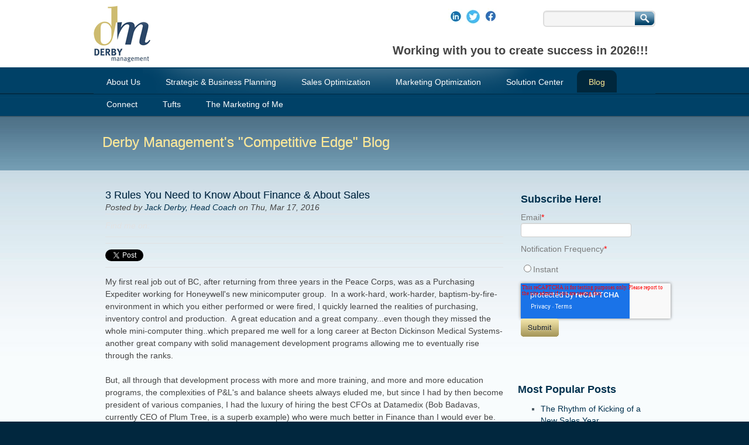

--- FILE ---
content_type: text/html; charset=UTF-8
request_url: https://www.derbymanagement.com/blog/just-3-things-you-need-to-know-about-finance-and-about-sales
body_size: 12202
content:
<!doctype html><!--[if lt IE 7]> <html class="no-js lt-ie9 lt-ie8 lt-ie7" lang="en-us" > <![endif]--><!--[if IE 7]>    <html class="no-js lt-ie9 lt-ie8" lang="en-us" >        <![endif]--><!--[if IE 8]>    <html class="no-js lt-ie9" lang="en-us" >               <![endif]--><!--[if gt IE 8]><!--><html class="no-js" lang="en-us"><!--<![endif]--><head>
    <meta charset="utf-8">
    <meta http-equiv="X-UA-Compatible" content="IE=edge,chrome=1">
    <meta name="author" content="Jack Derby, Head Coach">
    <meta name="description" content="As everyone looks to close out Q1, its now a perfect time take a look at our sales and finance tactics. Finding ways to get 2016 more in the black.">
    <meta name="generator" content="HubSpot">
    <title>3 Rules You Need to Know About Finance &amp; About Sales</title>
    <link rel="shortcut icon" href="https://www.derbymanagement.com/hs-fs/file-2629358527-ico/derbymanagement/favicon.ico">
    
<meta name="viewport" content="width=device-width, initial-scale=1">

    <script src="/hs/hsstatic/jquery-libs/static-1.1/jquery/jquery-1.7.1.js"></script>
<script>hsjQuery = window['jQuery'];</script>
    <meta property="og:description" content="As everyone looks to close out Q1, its now a perfect time take a look at our sales and finance tactics. Finding ways to get 2016 more in the black.">
    <meta property="og:title" content="3 Rules You Need to Know About Finance &amp; About Sales">
    <meta name="twitter:description" content="As everyone looks to close out Q1, its now a perfect time take a look at our sales and finance tactics. Finding ways to get 2016 more in the black.">
    <meta name="twitter:title" content="3 Rules You Need to Know About Finance &amp; About Sales">

    

    
    <style>
a.cta_button{-moz-box-sizing:content-box !important;-webkit-box-sizing:content-box !important;box-sizing:content-box !important;vertical-align:middle}.hs-breadcrumb-menu{list-style-type:none;margin:0px 0px 0px 0px;padding:0px 0px 0px 0px}.hs-breadcrumb-menu-item{float:left;padding:10px 0px 10px 10px}.hs-breadcrumb-menu-divider:before{content:'›';padding-left:10px}.hs-featured-image-link{border:0}.hs-featured-image{float:right;margin:0 0 20px 20px;max-width:50%}@media (max-width: 568px){.hs-featured-image{float:none;margin:0;width:100%;max-width:100%}}.hs-screen-reader-text{clip:rect(1px, 1px, 1px, 1px);height:1px;overflow:hidden;position:absolute !important;width:1px}
</style>

<link rel="stylesheet" href="/hs/hsstatic/BlogSocialSharingSupport/static-1.258/bundles/project.css">
<link rel="stylesheet" href="/hs/hsstatic/AsyncSupport/static-1.501/sass/comments_listing_asset.css">
<link rel="stylesheet" href="/hs/hsstatic/AsyncSupport/static-1.501/sass/rss_post_listing.css">
    

    


<link rel="amphtml" href="https://www.derbymanagement.com/blog/just-3-things-you-need-to-know-about-finance-and-about-sales?hs_amp=true">

<meta property="og:image" content="https://www.derbymanagement.com/hubfs/Finance1.jpg">
<meta property="og:image:width" content="141">
<meta property="og:image:height" content="140">

<meta name="twitter:image" content="https://www.derbymanagement.com/hubfs/Finance1.jpg">


<meta property="og:url" content="https://www.derbymanagement.com/blog/just-3-things-you-need-to-know-about-finance-and-about-sales">
<meta name="twitter:card" content="summary">
<meta name="twitter:creator" content="@in/jackderby">

<link rel="canonical" href="https://www.derbymanagement.com/blog/just-3-things-you-need-to-know-about-finance-and-about-sales">
<style type="text/css">
body #dnn_Col3Pane div.pad div.IngeniMailSubscribeContainer { display:block; }
</style>

<script src="/Portals/27861/js/blog.js" type="text/javascript"></script>
<meta property="og:type" content="article">
<link rel="alternate" type="application/rss+xml" href="https://www.derbymanagement.com/blog/rss.xml">
<meta name="twitter:domain" content="www.derbymanagement.com">
<meta name="twitter:site" content="@JackDerbyTEC">
<script src="//platform.linkedin.com/in.js" type="text/javascript">
    lang: en_US
</script>

<meta http-equiv="content-language" content="en-us">
<link rel="stylesheet" href="//7052064.fs1.hubspotusercontent-na1.net/hubfs/7052064/hub_generated/template_assets/DEFAULT_ASSET/1767723259071/template_layout.min.css">


<link rel="stylesheet" href="https://www.derbymanagement.com/hubfs/hub_generated/template_assets/1/2613805751/1744346089064/template_Derby_Management_Mar2015-style.css">




</head>
<body id="Body" class="blog   hs-content-id-3981937578 hs-blog-post hs-content-path-blog-just-3-things-you-need-to-know-about-finance- hs-content-name-3-rules-you-need-to-know-about-finance-about-sales hs-blog-name-derby-managements-competitive-edge-blog hs-blog-id-2610210991" style="">
    <div class="header-container-wrapper">
    <div class="header-container container-fluid">

<div class="row-fluid-wrapper row-depth-1 row-number-1 ">
<div class="row-fluid ">
<div class="span12 widget-span widget-type-global_group " style="" data-widget-type="global_group" data-x="0" data-w="12">
<div class="" data-global-widget-path="generated_global_groups/2613805556.html"><div class="row-fluid-wrapper row-depth-1 row-number-1 ">
<div class="row-fluid ">
<div class="span12 widget-span widget-type-cell custom-header-bg" style="" data-widget-type="cell" data-x="0" data-w="12">

<div class="row-fluid-wrapper row-depth-1 row-number-2 ">
<div class="row-fluid ">
<div class="span12 widget-span widget-type-cell page-center" style="" data-widget-type="cell" data-x="0" data-w="12">

<div class="row-fluid-wrapper row-depth-1 row-number-3 ">
<div class="row-fluid ">
<div class="span5 widget-span widget-type-rich_text custom-logo" style="" data-widget-type="rich_text" data-x="0" data-w="5">
<div class="cell-wrapper layout-widget-wrapper">
<span id="hs_cos_wrapper_module_14267573498671068" class="hs_cos_wrapper hs_cos_wrapper_widget hs_cos_wrapper_type_rich_text" style="" data-hs-cos-general-type="widget" data-hs-cos-type="rich_text"><a href="//www.derbymanagement.com/"><img src="https://www.derbymanagement.com/hs-fs/file-2618089236-png/derbymanagement/derbylogo.png" alt="Derby Management"> </a></span>
</div><!--end layout-widget-wrapper -->
</div><!--end widget-span -->
<div class="span7 widget-span widget-type-cell " style="" data-widget-type="cell" data-x="5" data-w="7">

<div class="row-fluid-wrapper row-depth-1 row-number-4 ">
<div class="row-fluid ">
<div class="span8 widget-span widget-type-rich_text custom-social" style="" data-widget-type="rich_text" data-x="0" data-w="8">
<div class="cell-wrapper layout-widget-wrapper">
<span id="hs_cos_wrapper_module_1426757340520587" class="hs_cos_wrapper hs_cos_wrapper_widget hs_cos_wrapper_type_rich_text" style="" data-hs-cos-general-type="widget" data-hs-cos-type="rich_text"><p>&nbsp; &nbsp; &nbsp; &nbsp; &nbsp; &nbsp; &nbsp; &nbsp; &nbsp; &nbsp; &nbsp; &nbsp; &nbsp; &nbsp; &nbsp; &nbsp; &nbsp; &nbsp; &nbsp; &nbsp; &nbsp; &nbsp; &nbsp; &nbsp; &nbsp;<a href="https://www.linkedin.com/in/jackderby/" rel="noopener" linktext=" " target="_blank"><img src="https://www.derbymanagement.com/hs-fs/hubfs/Social%20media-LI%20logo.jpeg?width=26&amp;name=Social%20media-LI%20logo.jpeg" alt="Social media-LI logo" width="26" style="width: 26px;" srcset="https://www.derbymanagement.com/hs-fs/hubfs/Social%20media-LI%20logo.jpeg?width=13&amp;name=Social%20media-LI%20logo.jpeg 13w, https://www.derbymanagement.com/hs-fs/hubfs/Social%20media-LI%20logo.jpeg?width=26&amp;name=Social%20media-LI%20logo.jpeg 26w, https://www.derbymanagement.com/hs-fs/hubfs/Social%20media-LI%20logo.jpeg?width=39&amp;name=Social%20media-LI%20logo.jpeg 39w, https://www.derbymanagement.com/hs-fs/hubfs/Social%20media-LI%20logo.jpeg?width=52&amp;name=Social%20media-LI%20logo.jpeg 52w, https://www.derbymanagement.com/hs-fs/hubfs/Social%20media-LI%20logo.jpeg?width=65&amp;name=Social%20media-LI%20logo.jpeg 65w, https://www.derbymanagement.com/hs-fs/hubfs/Social%20media-LI%20logo.jpeg?width=78&amp;name=Social%20media-LI%20logo.jpeg 78w" sizes="(max-width: 26px) 100vw, 26px"> </a><a href="https://twitter.com/derbymanagement" target="_blank" data-mce-target="_blank" rel="noopener"><img src="https://www.derbymanagement.com/hs-fs/hubfs/Social%20Media-Twitter%20.jpeg?width=25&amp;name=Social%20Media-Twitter%20.jpeg" alt="Social Media-Twitter " width="25" style="width: 25px; margin: 0px;" srcset="https://www.derbymanagement.com/hs-fs/hubfs/Social%20Media-Twitter%20.jpeg?width=13&amp;name=Social%20Media-Twitter%20.jpeg 13w, https://www.derbymanagement.com/hs-fs/hubfs/Social%20Media-Twitter%20.jpeg?width=25&amp;name=Social%20Media-Twitter%20.jpeg 25w, https://www.derbymanagement.com/hs-fs/hubfs/Social%20Media-Twitter%20.jpeg?width=38&amp;name=Social%20Media-Twitter%20.jpeg 38w, https://www.derbymanagement.com/hs-fs/hubfs/Social%20Media-Twitter%20.jpeg?width=50&amp;name=Social%20Media-Twitter%20.jpeg 50w, https://www.derbymanagement.com/hs-fs/hubfs/Social%20Media-Twitter%20.jpeg?width=63&amp;name=Social%20Media-Twitter%20.jpeg 63w, https://www.derbymanagement.com/hs-fs/hubfs/Social%20Media-Twitter%20.jpeg?width=75&amp;name=Social%20Media-Twitter%20.jpeg 75w" sizes="(max-width: 25px) 100vw, 25px"> </a><a href="https://www.facebook.com/derbymanagement/" target="_blank" data-mce-target="_blank" rel="noopener"><img src="https://www.derbymanagement.com/hs-fs/hubfs/Social%20Media-Facebook%20logo.jpeg?width=27&amp;name=Social%20Media-Facebook%20logo.jpeg" alt="Social Media-Facebook logo" width="27" style="width: 27px;" srcset="https://www.derbymanagement.com/hs-fs/hubfs/Social%20Media-Facebook%20logo.jpeg?width=14&amp;name=Social%20Media-Facebook%20logo.jpeg 14w, https://www.derbymanagement.com/hs-fs/hubfs/Social%20Media-Facebook%20logo.jpeg?width=27&amp;name=Social%20Media-Facebook%20logo.jpeg 27w, https://www.derbymanagement.com/hs-fs/hubfs/Social%20Media-Facebook%20logo.jpeg?width=41&amp;name=Social%20Media-Facebook%20logo.jpeg 41w, https://www.derbymanagement.com/hs-fs/hubfs/Social%20Media-Facebook%20logo.jpeg?width=54&amp;name=Social%20Media-Facebook%20logo.jpeg 54w, https://www.derbymanagement.com/hs-fs/hubfs/Social%20Media-Facebook%20logo.jpeg?width=68&amp;name=Social%20Media-Facebook%20logo.jpeg 68w, https://www.derbymanagement.com/hs-fs/hubfs/Social%20Media-Facebook%20logo.jpeg?width=81&amp;name=Social%20Media-Facebook%20logo.jpeg 81w" sizes="(max-width: 27px) 100vw, 27px"></a></p></span>
</div><!--end layout-widget-wrapper -->
</div><!--end widget-span -->
<div class="span4 widget-span widget-type-raw_html custom-header-search" style="" data-widget-type="raw_html" data-x="8" data-w="4">
<div class="cell-wrapper layout-widget-wrapper">
<span id="hs_cos_wrapper_module_14267577733472092" class="hs_cos_wrapper hs_cos_wrapper_widget hs_cos_wrapper_type_raw_html" style="" data-hs-cos-general-type="widget" data-hs-cos-type="raw_html"><form id="cse-search-box" action="/search-results/">
<div>
<input type="hidden" value="017854914502446439890:vdu4utmuz3a" name="cx">
<input type="hidden" value="FORID:9" name="cof">
<input type="hidden" value="UTF-8" name="ie">
<input type="text" size="31" name="q">
<input class="submit" type="submit" value="Search" name="sa">
</div>
</form></span>
</div><!--end layout-widget-wrapper -->
</div><!--end widget-span -->
</div><!--end row-->
</div><!--end row-wrapper -->

<div class="row-fluid-wrapper row-depth-1 row-number-5 ">
<div class="row-fluid ">
<div class="span12 widget-span widget-type-rich_text custom-header-text" style="" data-widget-type="rich_text" data-x="0" data-w="12">
<div class="cell-wrapper layout-widget-wrapper">
<span id="hs_cos_wrapper_module_1426757345086934" class="hs_cos_wrapper hs_cos_wrapper_widget hs_cos_wrapper_type_rich_text" style="" data-hs-cos-general-type="widget" data-hs-cos-type="rich_text"><span style="font-size: 20px;"><strong>Working with you to create success in 2026!!!&nbsp;&nbsp;</strong></span></span>
</div><!--end layout-widget-wrapper -->
</div><!--end widget-span -->
</div><!--end row-->
</div><!--end row-wrapper -->

</div><!--end widget-span -->
</div><!--end row-->
</div><!--end row-wrapper -->

</div><!--end widget-span -->
</div><!--end row-->
</div><!--end row-wrapper -->

<div class="row-fluid-wrapper row-depth-1 row-number-6 ">
<div class="row-fluid ">
<div class="span12 widget-span widget-type-cell custom-menu-bg" style="" data-widget-type="cell" data-x="0" data-w="12">

<div class="row-fluid-wrapper row-depth-1 row-number-7 ">
<div class="row-fluid ">
<div class="span12 widget-span widget-type-cell page-center" style="" data-widget-type="cell" data-x="0" data-w="12">

<div class="row-fluid-wrapper row-depth-1 row-number-8 ">
<div class="row-fluid ">
<div class="span12 widget-span widget-type-menu custom-menu-primary widget-type-classic_menu" style="" data-widget-type="menu" data-x="0" data-w="12">
<div class="cell-wrapper layout-widget-wrapper">
<span id="hs_cos_wrapper_module_13884994340213" class="hs_cos_wrapper hs_cos_wrapper_widget hs_cos_wrapper_type_menu" style="" data-hs-cos-general-type="widget" data-hs-cos-type="menu"><div id="hs_menu_wrapper_module_13884994340213" class="hs-menu-wrapper active-branch no-flyouts hs-menu-flow-horizontal" role="navigation" data-sitemap-name="derbymanagement-March2015-Sitemap" data-menu-id="185605106602" aria-label="Navigation Menu">
 <ul role="menu" class="active-branch">
  <li class="hs-menu-item hs-menu-depth-1" role="none"><a href="https://www.derbymanagement.com/about-us-senior-management-coaching" role="menuitem">About Us</a></li>
  <li class="hs-menu-item hs-menu-depth-1" role="none"><a href="https://www.derbymanagement.com/our-services/strategic-and-business-planning" role="menuitem">Strategic &amp; Business Planning</a></li>
  <li class="hs-menu-item hs-menu-depth-1" role="none"><a href="https://www.derbymanagement.com/sales-productivity" role="menuitem">Sales Optimization</a></li>
  <li class="hs-menu-item hs-menu-depth-1" role="none"><a href="https://www.derbymanagement.com/marketing-optimization" role="menuitem">Marketing Optimization</a></li>
  <li class="hs-menu-item hs-menu-depth-1" role="none"><a href="https://www.derbymanagement.com/solution-center" role="menuitem">Solution Center</a></li>
  <li class="hs-menu-item hs-menu-depth-1 active active-branch" role="none"><a href="https://www.derbymanagement.com/blog" role="menuitem">Blog</a></li>
  <li class="hs-menu-item hs-menu-depth-1" role="none"><a href="https://www.derbymanagement.com/contact-us-0" role="menuitem">Connect</a></li>
  <li class="hs-menu-item hs-menu-depth-1" role="none"><a href="https://www.derbymanagement.com/tufts" role="menuitem">Tufts</a></li>
  <li class="hs-menu-item hs-menu-depth-1" role="none"><a href="https://www.derbymanagement.com/the-marketing-of-me" role="menuitem">The Marketing of Me</a></li>
 </ul>
</div></span></div><!--end layout-widget-wrapper -->
</div><!--end widget-span -->
</div><!--end row-->
</div><!--end row-wrapper -->

</div><!--end widget-span -->
</div><!--end row-->
</div><!--end row-wrapper -->

</div><!--end widget-span -->
</div><!--end row-->
</div><!--end row-wrapper -->

</div><!--end widget-span -->
</div><!--end row-->
</div><!--end row-wrapper -->
</div>
</div><!--end widget-span -->
</div><!--end row-->
</div><!--end row-wrapper -->

    </div><!--end header -->
</div><!--end header wrapper -->

<div class="body-container-wrapper">
    <div class="body-container container-fluid">

<div class="row-fluid-wrapper row-depth-1 row-number-1 ">
<div class="row-fluid ">
<div class="site-page two-column-right">
<div class="span12 widget-span widget-type-cell content-wrapper" style="" data-widget-type="cell" data-x="0" data-w="12">

<div class="row-fluid-wrapper row-depth-1 row-number-2 ">
<div class="row-fluid ">
<div class="span12 widget-span widget-type-cell top-content page-center" style="" data-widget-type="cell" data-x="0" data-w="12">

<div class="row-fluid-wrapper row-depth-1 row-number-3 ">
<div class="row-fluid ">
<div class="span12 widget-span widget-type-rich_text " style="" data-widget-type="rich_text" data-x="0" data-w="12">
<div class="cell-wrapper layout-widget-wrapper">
<span id="hs_cos_wrapper_widget_728387" class="hs_cos_wrapper hs_cos_wrapper_widget hs_cos_wrapper_type_rich_text" style="" data-hs-cos-general-type="widget" data-hs-cos-type="rich_text"><h1>Derby Management's "Competitive Edge" Blog</h1></span>
</div><!--end layout-widget-wrapper -->
</div><!--end widget-span -->
</div><!--end row-->
</div><!--end row-wrapper -->

</div><!--end widget-span -->
</div><!--end row-->
</div><!--end row-wrapper -->

<div class="row-fluid-wrapper row-depth-1 row-number-4 ">
<div class="row-fluid ">
<div class="span12 widget-span widget-type-cell middle-content page-center" style="" data-widget-type="cell" data-x="0" data-w="12">

<div class="row-fluid-wrapper row-depth-1 row-number-5 ">
<div class="row-fluid ">
<div class="span9 widget-span widget-type-cell main-content" style="" data-widget-type="cell" data-x="0" data-w="9">

<div class="row-fluid-wrapper row-depth-1 row-number-6 ">
<div class="row-fluid ">
<div class="span12 widget-span widget-type-blog_content " style="" data-widget-type="blog_content" data-x="0" data-w="12">
<div class="blog-section">
    <div class="blog-post-wrapper cell-wrapper">
                <div class="blog-section">
            <div class="blog-post-wrapper cell-wrapper">
                <div class="section post-header">
                    <h1><span id="hs_cos_wrapper_name" class="hs_cos_wrapper hs_cos_wrapper_meta_field hs_cos_wrapper_type_text" style="" data-hs-cos-general-type="meta_field" data-hs-cos-type="text">3 Rules You Need to Know About Finance &amp; About Sales</span></h1>
                    <div id="hubspot-author_data" class="hubspot-editable" data-hubspot-form-id="author_data" data-hubspot-name="Blog Author">
                        <span class="hs-author-label">Posted by</span>
                        
                            <a class="author-link" href="https://www.derbymanagement.com/blog/author/jack-derby-head-coach">Jack Derby, Head Coach</a> on Thu, Mar 17, 2016
                            
                            
                                <div class="hs-author-social-section">
                                    <span class="hs-author-social-label">Find me on:</span>
                                    <div class="hs-author-social-links">
                                        
                                            <a href="https://www.facebook.com/managementcoach" target="_blank" class="hs-author-social-link hs-social-facebook">Facebook </a>
                                        
                                        
                                            <a href="https://www.linkedin.com/in/jackderby/" target="_blank" class="hs-author-social-link hs-social-linkedin">LinkedIn</a>
                                        
                                        
                                            <a href="https://www.linkedin.com/in/jackderby/" target="_blank" class="hs-author-social-link hs-social-twitter">Twitter </a>
                                        
                                        
                                    </div>
                                </div>
                            
                        
                    </div>
                </div>
                <span id="hs_cos_wrapper_blog_social_sharing" class="hs_cos_wrapper hs_cos_wrapper_widget hs_cos_wrapper_type_blog_social_sharing" style="" data-hs-cos-general-type="widget" data-hs-cos-type="blog_social_sharing">
<div class="hs-blog-social-share">
    <ul class="hs-blog-social-share-list">
        
        <li class="hs-blog-social-share-item hs-blog-social-share-item-twitter">
            <!-- Twitter social share -->
            <a href="https://twitter.com/share" class="twitter-share-button" data-lang="en" data-url="https://www.derbymanagement.com/blog/just-3-things-you-need-to-know-about-finance-and-about-sales" data-size="medium" data-text="3 Rules You Need to Know About Finance &amp; About Sales">Tweet</a>
        </li>
        

        
        <li class="hs-blog-social-share-item hs-blog-social-share-item-linkedin">
            <!-- LinkedIn social share -->
            <script type="IN/Share" data-url="https://www.derbymanagement.com/blog/just-3-things-you-need-to-know-about-finance-and-about-sales" data-showzero="true" data-counter="right"></script>
        </li>
        

        
        <li class="hs-blog-social-share-item hs-blog-social-share-item-facebook">
            <!-- Facebook share -->
            <div class="fb-share-button" data-href="https://www.derbymanagement.com/blog/just-3-things-you-need-to-know-about-finance-and-about-sales" data-layout="button_count"></div>
        </li>
        
    </ul>
 </div>

</span>
                <div class="section post-body">
                    <span id="hs_cos_wrapper_post_body" class="hs_cos_wrapper hs_cos_wrapper_meta_field hs_cos_wrapper_type_rich_text" style="" data-hs-cos-general-type="meta_field" data-hs-cos-type="rich_text"><p>My first real job out of BC, after returning from three years in the Peace Corps, was as a Purchasing Expediter&nbsp;working for Honeywell's new minicomputer group. &nbsp;In a work-hard, work-harder, baptism-by-fire-environment in which you either performed or were fired, I quickly learned the realities of purchasing, inventory control and production. &nbsp;A great education and a great company...even though they missed the whole mini-computer thing..which prepared me well for a long career at Becton Dickinson Medical Systems-another great company with solid management development programs allowing me to eventually rise through the ranks.<br><br>But, all through that development process with more and more training, and more and more education programs, the complexities of P&amp;L's and balance sheets&nbsp;always eluded me, but since I had by then become president of various companies, I had the luxury of hiring the best CFOs at Datamedix (Bob Badavas, currently CEO of Plum Tree, is a superb example) who were much better in Finance than I would ever be. &nbsp;<br><br>Those experiences led me to adopt a simple axiom that I use today with all of the managers in all of our customers:<br><br><span style="font-size: 16px;"><em><strong>"Your job is to hire people who are much better than you in their own skills"</strong></em></span><br><br>Today, although I believe I'm now pretty fluent in everything Finance, my three simple Finance rules that always guide me to success are...</p>
<!--more--><br><strong><img src="https://www.derbymanagement.com/hubfs/Finance1.jpg" alt="Finance1.jpg" title="Finance1.jpg" style="margin: 0px 10px 10px 0px; float: left;"></strong><strong><em>1. &nbsp;Performance is always measured by consistency up and to the right".</em>&nbsp;</strong><br>-Ed Saravia, CFO, Beacon Hospice<br><br>When I was Chairman of Beacon, Ed was our guiding light that steered us to a huge success&nbsp;due to his and CEO, Betty Brennan's, constant focus on performance... whether that was the financial performance of the business or the clinical&nbsp;performance of our patient care, where Beacon became the absolute industry standard of "best in class". &nbsp;Measured performance became the rally cry in everything we did with the primary focus on taking care of terminally ill patients and their families. &nbsp; In hindsight, also I learned another valuable lesson about finance and sales, and that is that the more you take care of your customers, the numbers will take of themselves. &nbsp;Not entirely true, but a solid fundamental all the same.<br><strong><br><em>2. &nbsp;You need to sign more checks on the back than on the front</em></strong><br>-George Simmons, Senior Partner, Derby Management&nbsp;<br><br>A<em> too-cute</em>&nbsp;rule, but, when you're working in a startup or a company under constant cash pressure, this simple bellweather statement rings very loud on those days that you're paying the weekly bills. &nbsp;<br><br><br><strong><img src="https://www.derbymanagement.com/hs-fs/hubfs/finance4.jpg?width=219&amp;name=finance4.jpg" alt="finance4.jpg" title="finance4.jpg" width="219" style="width: 219px; margin: 0px 10px 10px 0px; float: left;" srcset="https://www.derbymanagement.com/hs-fs/hubfs/finance4.jpg?width=110&amp;name=finance4.jpg 110w, https://www.derbymanagement.com/hs-fs/hubfs/finance4.jpg?width=219&amp;name=finance4.jpg 219w, https://www.derbymanagement.com/hs-fs/hubfs/finance4.jpg?width=329&amp;name=finance4.jpg 329w, https://www.derbymanagement.com/hs-fs/hubfs/finance4.jpg?width=438&amp;name=finance4.jpg 438w, https://www.derbymanagement.com/hs-fs/hubfs/finance4.jpg?width=548&amp;name=finance4.jpg 548w, https://www.derbymanagement.com/hs-fs/hubfs/finance4.jpg?width=657&amp;name=finance4.jpg 657w" sizes="(max-width: 219px) 100vw, 219px"><em>3. &nbsp;Never, ever hit the cash red line</em></strong><br>-Doug Shattuck, CFO, OwnerIQ<br><br>Doug, one of our ex-partners at the firm, has been the steady financial hand behind the successes of both Bitpipe and The Q, both investments of mine and of Converge Venture Partners. &nbsp;This statement of never hitting the red line of the related balance sheet ratios of debt and cash is much more exacting than the worn out, <em>"cash is king"</em>&nbsp;pablum that ends up emblazoned on the front page of every entrepreneurial handbook.<br><br>
<p>Simple operating rules <em>always</em> define absolute success, given the standard speed bumps in all of our businesses. &nbsp;These operating rules often become the foundation of our future decision making and help us avoid the potential wreckage caused by swerving off the road when we weren't paying attention to the basics. &nbsp;<br><br>Nowhere is this practice of simple rules more true than in the rapidly&nbsp;changing world of sales.</p>
<ul>
<li><strong><img src="https://www.derbymanagement.com/hs-fs/hubfs/Strategy_Effectiveness_2015-3.png?width=238&amp;name=Strategy_Effectiveness_2015-3.png" alt="Strategy_Effectiveness_2015-3.png" title="Strategy_Effectiveness_2015-3.png" width="238" style="width: 238px; margin: 0px 5px 10px 10px; float: right;" srcset="https://www.derbymanagement.com/hs-fs/hubfs/Strategy_Effectiveness_2015-3.png?width=119&amp;name=Strategy_Effectiveness_2015-3.png 119w, https://www.derbymanagement.com/hs-fs/hubfs/Strategy_Effectiveness_2015-3.png?width=238&amp;name=Strategy_Effectiveness_2015-3.png 238w, https://www.derbymanagement.com/hs-fs/hubfs/Strategy_Effectiveness_2015-3.png?width=357&amp;name=Strategy_Effectiveness_2015-3.png 357w, https://www.derbymanagement.com/hs-fs/hubfs/Strategy_Effectiveness_2015-3.png?width=476&amp;name=Strategy_Effectiveness_2015-3.png 476w, https://www.derbymanagement.com/hs-fs/hubfs/Strategy_Effectiveness_2015-3.png?width=595&amp;name=Strategy_Effectiveness_2015-3.png 595w, https://www.derbymanagement.com/hs-fs/hubfs/Strategy_Effectiveness_2015-3.png?width=714&amp;name=Strategy_Effectiveness_2015-3.png 714w" sizes="(max-width: 238px) 100vw, 238px">"Enough strategy-it's now basic blocking &amp; tackling"</strong><br>-Mike O'Malley, well-known venture capitalist&nbsp;<br>&amp; COO/CFO at&nbsp;Aviant Hospice<br><br>Mike and I have done numerous deals together over the years, and when I was CEO of EarCheck, and he was my Chairman, I well remember his counsel...<em>and his pressure</em>...of making sure that I and my salespeople were getting out on the street and working directly with the salesguys. &nbsp;Nothing, absolutely nothing, gives a manager the insight into what's happening&nbsp;in the real world more than traveling to accounts and doing windshield time with road warriors. &nbsp; These are the most effecting coaching opportunities when you have the time to discuss not only the specifics of account activity planning and its related performance, but also the fundamentals of personal accountability and follow through. &nbsp;&nbsp;<br><br>The question here for you to think about is where do you feel that you fit on the matrix above?<br><br>For a solid, easy-to-read blog on creating accountability fundamentals for your team, click <a href="https://hbr.org/2016/01/the-right-way-to-hold-people-accountable?cm_mmc=email-_-newsletter-_-management_tip-_-tip_date&amp;referral=00203&amp;utm_source=newsletter_management_tip&amp;utm_medium=email&amp;utm_campaign=tip_date"><span style="text-decoration: underline;"><strong>here for an HBR Management Tip</strong></span></a> that arrived yesterday.<br><br><span style="background-color: transparent;">Don't misinterpret this comment about tactical execution, selecting strategic choices is the essence of what it takes to become a successful manager at any level, but strategy without the blocking and tackling of execution is like...</span><em style="background-color: transparent;">well, you know.</em></li>
<li><strong>"Built on Trust"-</strong><br>-Roger &amp; George Reiser, Reiser, Inc<br><br><img src="https://www.derbymanagement.com/hs-fs/hubfs/Reiser_Sales.png?width=132&amp;height=105&amp;name=Reiser_Sales.png" alt="Reiser_Sales.png" title="Reiser_Sales.png" width="132" height="105" style="margin: 0px 10px 10px 0px; float: left;" srcset="https://www.derbymanagement.com/hs-fs/hubfs/Reiser_Sales.png?width=66&amp;height=53&amp;name=Reiser_Sales.png 66w, https://www.derbymanagement.com/hs-fs/hubfs/Reiser_Sales.png?width=132&amp;height=105&amp;name=Reiser_Sales.png 132w, https://www.derbymanagement.com/hs-fs/hubfs/Reiser_Sales.png?width=198&amp;height=158&amp;name=Reiser_Sales.png 198w, https://www.derbymanagement.com/hs-fs/hubfs/Reiser_Sales.png?width=264&amp;height=210&amp;name=Reiser_Sales.png 264w, https://www.derbymanagement.com/hs-fs/hubfs/Reiser_Sales.png?width=330&amp;height=263&amp;name=Reiser_Sales.png 330w, https://www.derbymanagement.com/hs-fs/hubfs/Reiser_Sales.png?width=396&amp;height=315&amp;name=Reiser_Sales.png 396w" sizes="(max-width: 132px) 100vw, 132px">Roger and George have built this highly regarded market leader by totally focusing on a very basic principles that&nbsp;&nbsp;<em>"everything that Reiser does must add value to the customer".</em>&nbsp; A very simple credo that has become the DNA of the company, its employees and the basic fundamental through which every decision is made at the company. &nbsp;<br><br>As chairman, it took me a bit of time to readjust my 40 years of management experience and training away from top line&nbsp;revenue and bottom line&nbsp;net income, and focus my strategic attention to what it takes to build trust and create customer value. &nbsp;And yet, when I slowly allowed myself to slip over the edge of the cliff&nbsp;<em>and trust</em> that the numbers would take care of themselves if I focused on figuring out what it would take to create lasting customer value, I discovered that the results do, in fact, take care of themselves. &nbsp;Is there a tremendous focus on details at Reiser? Sure, but the guiding principles always reflect the underpinnings of the question, <em>"Does our doing this, make sense for and add value to the customer?</em>"<br><br></li>
<li><strong><img src="https://www.derbymanagement.com/hs-fs/hubfs/sales_funnel_3.png?width=161&amp;name=sales_funnel_3.png" alt="sales_funnel_3.png" title="sales_funnel_3.png" width="161" style="width: 161px; margin: 0px 0px 10px 10px; float: right;" srcset="https://www.derbymanagement.com/hs-fs/hubfs/sales_funnel_3.png?width=81&amp;name=sales_funnel_3.png 81w, https://www.derbymanagement.com/hs-fs/hubfs/sales_funnel_3.png?width=161&amp;name=sales_funnel_3.png 161w, https://www.derbymanagement.com/hs-fs/hubfs/sales_funnel_3.png?width=242&amp;name=sales_funnel_3.png 242w, https://www.derbymanagement.com/hs-fs/hubfs/sales_funnel_3.png?width=322&amp;name=sales_funnel_3.png 322w, https://www.derbymanagement.com/hs-fs/hubfs/sales_funnel_3.png?width=403&amp;name=sales_funnel_3.png 403w, https://www.derbymanagement.com/hs-fs/hubfs/sales_funnel_3.png?width=483&amp;name=sales_funnel_3.png 483w" sizes="(max-width: 161px) 100vw, 161px">"Solid sales execution is about process, helpful tools &amp; and metrics"</strong><br>-Me<br><br>Given that I didn't start out as a salesguy and came up the ladder by working on the manufacturing floor and in the engineering&nbsp;labs, excellence in both efficient&nbsp;performance and increasing quality metrics was measured through executing strategic concepts such as Quality Circles and Lean Manufacturing. It worked perfectly then and continues to work today although the strategy specifics have morphed, and the technologies have dramatically improved. &nbsp; <br><br>Since I was never a very good relationship-sales kind of guy, I needed "something else". and that something else for me became better and better use of the simple concept of creating highly effective time management. &nbsp;Since I quickly figured out that no one is born with a time management gene (although my parents, who were entrepreneurs, were by-the-clock perfectionists), I discovered that this was a skill that could be studied, honed and perfected with the use of technology tools. &nbsp;Actually, pretty easy to do.<br><br>When that simple concept of time management worked to my benefit the majority of time, the rapid adoption to sales and marketing processes, tools, technologies and real time metrics has been a somewhat natural evolution, especially since the world of sales continues to evolve quickly with even more improved processes and readily available technology tools.<br><br>By focusing on the end point, which is not about making the sale, but on how to add measurable customer value, and then being able to work directly with salespeople on their use of specific tools that enable providing that value to their customers is a very rewarding coaching process. &nbsp;Much more effective than all of the failed prior methods of just applying more and more pressure while reshuffling the deck of complex commission plans and spiffs that only seemed to worked 50% of the time anyhow.</li>
</ul>
As you're now thinking about winding up this quarter, you just may want to put aside a day during the first two weeks of April to refine and update your 2016 business plan, or at least your sales and marketing plan &nbsp;To get you started, you may want to click on here and receive a downloaded copy of our <a href="//www.derbymanagement.com/conversion-pages/writing-a-business-plan"><strong><strong><span style="text-decoration: underline;"><strong><span style="text-decoration: underline;">Writing the Winning Business Plan, 2016 edition.</span></strong><br></span></strong></strong>
<p>&nbsp;&nbsp;<img id="img-1359891691214" src="https://www.derbymanagement.com/hs-fs/file-13639936-jpg/images/signature0003-resized-600.jpg?t=1457609481887&amp;width=79&amp;height=58&amp;name=signature0003-resized-600.jpg" border="0" alt="Jack Derby" width="79" height="58" class="alignLeft" srcset="https://www.derbymanagement.com/hs-fs/file-13639936-jpg/images/signature0003-resized-600.jpg?t=1457609481887&amp;width=40&amp;height=29&amp;name=signature0003-resized-600.jpg 40w, https://www.derbymanagement.com/hs-fs/file-13639936-jpg/images/signature0003-resized-600.jpg?t=1457609481887&amp;width=79&amp;height=58&amp;name=signature0003-resized-600.jpg 79w, https://www.derbymanagement.com/hs-fs/file-13639936-jpg/images/signature0003-resized-600.jpg?t=1457609481887&amp;width=119&amp;height=87&amp;name=signature0003-resized-600.jpg 119w, https://www.derbymanagement.com/hs-fs/file-13639936-jpg/images/signature0003-resized-600.jpg?t=1457609481887&amp;width=158&amp;height=116&amp;name=signature0003-resized-600.jpg 158w, https://www.derbymanagement.com/hs-fs/file-13639936-jpg/images/signature0003-resized-600.jpg?t=1457609481887&amp;width=198&amp;height=145&amp;name=signature0003-resized-600.jpg 198w, https://www.derbymanagement.com/hs-fs/file-13639936-jpg/images/signature0003-resized-600.jpg?t=1457609481887&amp;width=237&amp;height=174&amp;name=signature0003-resized-600.jpg 237w" sizes="(max-width: 79px) 100vw, 79px">&nbsp;</p>
</a>
<section class="post-container site-container clearfix relative" data-js="post" tabindex="0"><a href="//www.derbymanagement.com/conversion-pages/writing-a-business-plan"></a>
<p><a href="//www.derbymanagement.com/conversion-pages/writing-a-business-plan"><strong><strong>&nbsp;</strong></strong></a><strong><strong><a href="https://www.linkedin.com/profile/view?id=56984&amp;trk=nav_responsive_tab_profile" title="Head Coach" target="_self">Head Coach&nbsp;</a></strong>&nbsp;</strong></p>
<div>
<div>
<p><strong>&nbsp;<a href="//www.derbymanagement.com/about-us-Senior-Management-Coaching/" title="Derby Management" target="_self">Derby Management</a><em><strong>...for 25 years</strong></em><br><strong>&nbsp;-Sales &amp; Marketing Productivity Experts</strong><br><strong>&nbsp;-Business &amp; Strategy Planning Specialists<br>&nbsp;-Senior Management Coaches for&nbsp;CEOs &amp; VPs<br></strong></strong></p>
<p><strong>&nbsp;Box 171322, Boston, MA 02117<br>&nbsp;Jack's Cell: 617-504-4222&nbsp;</strong></p>
</div>
<p><strong>&nbsp;&nbsp;<a href="https://twitter.com/derbymanagement" rel="nofollow" target="_self"><img id="img-1398038551824" src="https://www.derbymanagement.com/hs-fs/file-665692789-png/images/twitter_logo-resized-600.png?t=1457609481887&amp;width=38&amp;height=30&amp;name=twitter_logo-resized-600.png" border="0" alt="describe the image" width="38" height="30" class="alignLeft" srcset="https://www.derbymanagement.com/hs-fs/file-665692789-png/images/twitter_logo-resized-600.png?t=1457609481887&amp;width=19&amp;height=15&amp;name=twitter_logo-resized-600.png 19w, https://www.derbymanagement.com/hs-fs/file-665692789-png/images/twitter_logo-resized-600.png?t=1457609481887&amp;width=38&amp;height=30&amp;name=twitter_logo-resized-600.png 38w, https://www.derbymanagement.com/hs-fs/file-665692789-png/images/twitter_logo-resized-600.png?t=1457609481887&amp;width=57&amp;height=45&amp;name=twitter_logo-resized-600.png 57w, https://www.derbymanagement.com/hs-fs/file-665692789-png/images/twitter_logo-resized-600.png?t=1457609481887&amp;width=76&amp;height=60&amp;name=twitter_logo-resized-600.png 76w, https://www.derbymanagement.com/hs-fs/file-665692789-png/images/twitter_logo-resized-600.png?t=1457609481887&amp;width=95&amp;height=75&amp;name=twitter_logo-resized-600.png 95w, https://www.derbymanagement.com/hs-fs/file-665692789-png/images/twitter_logo-resized-600.png?t=1457609481887&amp;width=114&amp;height=90&amp;name=twitter_logo-resized-600.png 114w" sizes="(max-width: 38px) 100vw, 38px"></a>&nbsp;<a href="https://www.facebook.com/managementcoach?ref=br_rs&amp;fref=browse_search" target="_self"><img id="img-1398038577614" src="https://www.derbymanagement.com/hs-fs/file-674656770-jpg/images/facebook_logo-resized-600.jpg?t=1457609481887&amp;width=32&amp;height=32&amp;name=facebook_logo-resized-600.jpg" border="0" alt="describe the image" width="32" height="32" class="alignLeft" srcset="https://www.derbymanagement.com/hs-fs/file-674656770-jpg/images/facebook_logo-resized-600.jpg?t=1457609481887&amp;width=16&amp;height=16&amp;name=facebook_logo-resized-600.jpg 16w, https://www.derbymanagement.com/hs-fs/file-674656770-jpg/images/facebook_logo-resized-600.jpg?t=1457609481887&amp;width=32&amp;height=32&amp;name=facebook_logo-resized-600.jpg 32w, https://www.derbymanagement.com/hs-fs/file-674656770-jpg/images/facebook_logo-resized-600.jpg?t=1457609481887&amp;width=48&amp;height=48&amp;name=facebook_logo-resized-600.jpg 48w, https://www.derbymanagement.com/hs-fs/file-674656770-jpg/images/facebook_logo-resized-600.jpg?t=1457609481887&amp;width=64&amp;height=64&amp;name=facebook_logo-resized-600.jpg 64w, https://www.derbymanagement.com/hs-fs/file-674656770-jpg/images/facebook_logo-resized-600.jpg?t=1457609481887&amp;width=80&amp;height=80&amp;name=facebook_logo-resized-600.jpg 80w, https://www.derbymanagement.com/hs-fs/file-674656770-jpg/images/facebook_logo-resized-600.jpg?t=1457609481887&amp;width=96&amp;height=96&amp;name=facebook_logo-resized-600.jpg 96w" sizes="(max-width: 32px) 100vw, 32px"></a>&nbsp;&nbsp;<a href="https://www.linkedin.com/in/jackderby" target="_self"><img id="img-1398039991548" src="https://www.derbymanagement.com/hs-fs/file-13638968-jpg/images/linkedin_logo-resized-600.jpg?t=1455627291189&amp;t=1457609481887" border="0" alt="linked in " class="alignLeft"></a></strong></p>
</div>
</section>
<p>&nbsp;</p>
<br>
<p>&nbsp;</p></span>
                </div>
                
                     <p id="hubspot-topic_data"> Tags:
                        
                            <a class="topic-link" href="https://www.derbymanagement.com/blog/topic/sales-management">sales management</a>,
                        
                            <a class="topic-link" href="https://www.derbymanagement.com/blog/topic/sales-coach">sales coach</a>,
                        
                            <a class="topic-link" href="https://www.derbymanagement.com/blog/topic/sales-management-coach">sales management coach</a>,
                        
                            <a class="topic-link" href="https://www.derbymanagement.com/blog/topic/sales-management-training">sales management training</a>,
                        
                            <a class="topic-link" href="https://www.derbymanagement.com/blog/topic/sales-quota">Sales quota</a>
                        
                     </p>
                
            </div>
        </div>


        <!-- Optional: Blog Author Bio Box -->
        

    </div>
</div></div>

</div><!--end row-->
</div><!--end row-wrapper -->

<div class="row-fluid-wrapper row-depth-1 row-number-7 ">
<div class="row-fluid ">
<div class="span12 widget-span widget-type-blog_comments " style="" data-widget-type="blog_comments" data-x="0" data-w="12">
<div class="cell-wrapper layout-widget-wrapper">
<span id="hs_cos_wrapper_blog_comments" class="hs_cos_wrapper hs_cos_wrapper_widget hs_cos_wrapper_type_blog_comments" style="" data-hs-cos-general-type="widget" data-hs-cos-type="blog_comments">
<div class="section post-footer">
    <div id="comments-listing" class="new-comments"></div>
    
</div>

</span></div><!--end layout-widget-wrapper -->
</div><!--end widget-span -->
</div><!--end row-->
</div><!--end row-wrapper -->

</div><!--end widget-span -->
<div class="span3 widget-span widget-type-cell right sidebar" style="" data-widget-type="cell" data-x="9" data-w="3">

<div class="row-fluid-wrapper row-depth-1 row-number-8 ">
<div class="row-fluid ">
<div class="span12 widget-span widget-type-custom_widget " style="" data-widget-type="custom_widget" data-x="0" data-w="12">
<div id="hs_cos_wrapper_module_153805010287034" class="hs_cos_wrapper hs_cos_wrapper_widget hs_cos_wrapper_type_module widget-type-blog_subscribe" style="" data-hs-cos-general-type="widget" data-hs-cos-type="module">


<span id="hs_cos_wrapper_module_153805010287034_blog_subscribe" class="hs_cos_wrapper hs_cos_wrapper_widget hs_cos_wrapper_type_blog_subscribe" style="" data-hs-cos-general-type="widget" data-hs-cos-type="blog_subscribe"><h3 id="hs_cos_wrapper_module_153805010287034_blog_subscribe_title" class="hs_cos_wrapper form-title" data-hs-cos-general-type="widget_field" data-hs-cos-type="text">Subscribe Here!</h3>

<div id="hs_form_target_module_153805010287034_blog_subscribe_8637"></div>



</span></div>

</div><!--end widget-span -->
</div><!--end row-->
</div><!--end row-wrapper -->

<div class="row-fluid-wrapper row-depth-1 row-number-9 ">
<div class="row-fluid ">
<div class="span12 widget-span widget-type-post_listing " style="" data-widget-type="post_listing" data-x="0" data-w="12">
<div class="cell-wrapper layout-widget-wrapper">
<span id="hs_cos_wrapper_widget_714000" class="hs_cos_wrapper hs_cos_wrapper_widget hs_cos_wrapper_type_post_listing" style="" data-hs-cos-general-type="widget" data-hs-cos-type="post_listing"><div class="block">
  <h3>Most Popular Posts</h3>
  <div class="widget-module">
    <ul class="hs-hash-842756344-1767755887964">
    </ul>
  </div>
</div>
</span></div><!--end layout-widget-wrapper -->
</div><!--end widget-span -->
</div><!--end row-->
</div><!--end row-wrapper -->

</div><!--end widget-span -->
</div><!--end row-->
</div><!--end row-wrapper -->

</div><!--end widget-span -->
</div><!--end row-->
</div><!--end row-wrapper -->

<div class="row-fluid-wrapper row-depth-1 row-number-10 ">
<div class="row-fluid ">
<div class="span12 widget-span widget-type-cell bottom-content page-center" style="" data-widget-type="cell" data-x="0" data-w="12">

</div><!--end widget-span -->
</div><!--end row-->
</div><!--end row-wrapper -->

</div><!--end widget-span -->
  </div>
</div><!--end row-->
</div><!--end row-wrapper -->

    </div><!--end body -->
</div><!--end body wrapper -->

<div class="footer-container-wrapper">
    <div class="footer-container container-fluid">

<div class="row-fluid-wrapper row-depth-1 row-number-1 ">
<div class="row-fluid ">
<div class="span12 widget-span widget-type-global_group " style="" data-widget-type="global_group" data-x="0" data-w="12">
<div class="">        <div class="row-fluid-wrapper row-depth-1 row-number-1 ">
        <div class="row-fluid ">
            <div class="span6 widget-span widget-type-cell " style="" data-widget-type="cell" data-x="0" data-w="6">

                <div class="row-fluid-wrapper row-depth-1 row-number-2 ">
                <div class="row-fluid ">
                    <div class="span12 widget-span widget-type-header " style="" data-widget-type="header" data-x="0" data-w="12">
                        <div class="cell-wrapper layout-widget-wrapper">
                            <span id="hs_cos_wrapper_wizard_module_162685814723739617278077010161647058270" class="hs_cos_wrapper hs_cos_wrapper_widget hs_cos_wrapper_type_header" style="" data-hs-cos-general-type="widget" data-hs-cos-type="header"><h2>Share this Page</h2></span>
                        </div><!--end layout-widget-wrapper -->
                    </div><!--end widget-span -->
                </div><!--end row-->
                </div><!--end row-wrapper -->
                <div class="row-fluid-wrapper row-depth-1 row-number-3 ">
                <div class="row-fluid ">
                    <div class="span12 widget-span widget-type-social_sharing footer-social" style="" data-widget-type="social_sharing" data-x="0" data-w="12">
                        <div class="cell-wrapper layout-widget-wrapper">
                            <span id="hs_cos_wrapper_wizard_module_306962806136548235172577170790798119159" class="hs_cos_wrapper hs_cos_wrapper_widget hs_cos_wrapper_type_social_sharing" style="" data-hs-cos-general-type="widget" data-hs-cos-type="social_sharing"><a href="http://www.facebook.com/share.php?u=https%3A%2F%2Fwww.derbymanagement.com%2Fblog%2Fjust-3-things-you-need-to-know-about-finance-and-about-sales%3Futm_medium%3Dsocial%26utm_source%3Dfacebook" target="_blank" rel="noopener" style="width:24px;border-width:0px;border:0px;"><img src="https://static.hubspot.com/final/img/common/icons/social/facebook-24x24.png" class="hs-image-widget hs-image-social-sharing-24" style="max-height:24px;max-width:24px;border-width:0px;border:0px;" width="24" hspace="0" alt="Share on Facebook" loading="lazy"></a>&nbsp;<a href="http://www.linkedin.com/shareArticle?mini=True&amp;url=https%3A%2F%2Fwww.derbymanagement.com%2Fblog%2Fjust-3-things-you-need-to-know-about-finance-and-about-sales%3Futm_medium%3Dsocial%26utm_source%3Dlinkedin" target="_blank" rel="noopener" style="width:24px;border-width:0px;border:0px;"><img src="https://static.hubspot.com/final/img/common/icons/social/linkedin-24x24.png" class="hs-image-widget hs-image-social-sharing-24" style="max-height:24px;max-width:24px;border-width:0px;border:0px;" width="24" hspace="0" alt="Share on LinkedIn" loading="lazy"></a>&nbsp;<a href="https://twitter.com/intent/tweet?original_referer=https%3A%2F%2Fwww.derbymanagement.com%2Fblog%2Fjust-3-things-you-need-to-know-about-finance-and-about-sales%3Futm_medium%3Dsocial%26utm_source%3Dtwitter&amp;url=https%3A%2F%2Fwww.derbymanagement.com%2Fblog%2Fjust-3-things-you-need-to-know-about-finance-and-about-sales%3Futm_medium%3Dsocial%26utm_source%3Dtwitter&amp;source=tweetbutton&amp;text=3%20Rules%20You%20Need%20to%20Know%20About%20Finance%20%26%20About%20Sales" target="_blank" rel="noopener" style="width:24px;border-width:0px;border:0px;"><img src="https://static.hubspot.com/final/img/common/icons/social/twitter-24x24.png" class="hs-image-widget hs-image-social-sharing-24" style="max-height:24px;max-width:24px;border-width:0px;border:0px;" width="24" hspace="0" alt="Share on Twitter" loading="lazy"></a>&nbsp;<a href="mailto:?subject=Check%20out%20https%3A%2F%2Fwww.derbymanagement.com%2Fblog%2Fjust-3-things-you-need-to-know-about-finance-and-about-sales%3Futm_medium%3Dsocial%26utm_source%3Demail%20&amp;body=Check%20out%20https%3A%2F%2Fwww.derbymanagement.com%2Fblog%2Fjust-3-things-you-need-to-know-about-finance-and-about-sales%3Futm_medium%3Dsocial%26utm_source%3Demail" target="_blank" rel="noopener" style="width:24px;border-width:0px;border:0px;"><img src="https://static.hubspot.com/final/img/common/icons/social/email-24x24.png" class="hs-image-widget hs-image-social-sharing-24" style="max-height:24px;max-width:24px;border-width:0px;border:0px;" width="24" hspace="0" alt="Share on Email" loading="lazy"></a></span>
                        </div><!--end layout-widget-wrapper -->
                    </div><!--end widget-span -->
                </div><!--end row-->
                </div><!--end row-wrapper -->
            </div><!--end widget-span -->
        <div class="span6 widget-span widget-type-cell " style="" data-widget-type="cell" data-x="6" data-w="6">

            <div class="row-fluid-wrapper row-depth-1 row-number-4 ">
            <div class="row-fluid ">
                <div class="span12 widget-span widget-type-header " style="" data-widget-type="header" data-x="0" data-w="12">
                    <div class="cell-wrapper layout-widget-wrapper">
                        <span id="hs_cos_wrapper_wizard_module_61604713365356513266921531857089698750" class="hs_cos_wrapper hs_cos_wrapper_widget hs_cos_wrapper_type_header" style="" data-hs-cos-general-type="widget" data-hs-cos-type="header"><h2>Recent Blog Posts</h2></span>
                    </div><!--end layout-widget-wrapper -->
                </div><!--end widget-span -->
            </div><!--end row-->
            </div><!--end row-wrapper -->
            <div class="row-fluid-wrapper row-depth-1 row-number-5 ">
            <div class="row-fluid ">
                <div class="span12 widget-span widget-type-post_listing " style="" data-widget-type="post_listing" data-x="0" data-w="12">
                    <div class="cell-wrapper layout-widget-wrapper">
                        <span id="hs_cos_wrapper_wizard_module_309572723131089256204634139671385758093" class="hs_cos_wrapper hs_cos_wrapper_widget hs_cos_wrapper_type_post_listing" style="" data-hs-cos-general-type="widget" data-hs-cos-type="post_listing"><div class="block">
  <h3></h3>
  <div class="widget-module">
    <ul class="hs-hash-1055844679-1767755887974">
    </ul>
  </div>
</div>
</span>
                    </div><!--end layout-widget-wrapper -->
                </div><!--end widget-span -->
            </div><!--end row-->
            </div><!--end row-wrapper -->
        </div><!--end widget-span -->
</div><!--end row-->
</div><!--end row-wrapper -->
</div>
</div><!--end widget-span -->
</div><!--end row-->
</div><!--end row-wrapper -->

    </div><!--end footer -->
</div><!--end footer wrapper -->

    
<!-- HubSpot performance collection script -->
<script defer src="/hs/hsstatic/content-cwv-embed/static-1.1293/embed.js"></script>
<script src="/hs/hsstatic/AsyncSupport/static-1.501/js/comment_listing_asset.js"></script>
<script>
  function hsOnReadyPopulateCommentsFeed() {
    var options = {
      commentsUrl: "https://api-na1.hubapi.com/comments/v3/comments/thread/public?portalId=27861&offset=0&limit=1000&contentId=3981937578&collectionId=2610210991",
      maxThreadDepth: 3,
      showForm: false,
      
      target: "hs_form_target_9e1c15e8-2d77-411f-ac00-e635fe6dfc3d",
      replyTo: "Reply to <em>{{user}}</em>",
      replyingTo: "Replying to {{user}}"
    };
    window.hsPopulateCommentsFeed(options);
  }

  if (document.readyState === "complete" ||
      (document.readyState !== "loading" && !document.documentElement.doScroll)
  ) {
    hsOnReadyPopulateCommentsFeed();
  } else {
    document.addEventListener("DOMContentLoaded", hsOnReadyPopulateCommentsFeed);
  }

</script>

<script>
var hsVars = hsVars || {}; hsVars['language'] = 'en-us';
</script>

<script src="/hs/hsstatic/cos-i18n/static-1.53/bundles/project.js"></script>

    <!--[if lte IE 8]>
    <script charset="utf-8" src="https://js.hsforms.net/forms/v2-legacy.js"></script>
    <![endif]-->

<script data-hs-allowed="true" src="/_hcms/forms/v2.js"></script>

  <script data-hs-allowed="true">
      hbspt.forms.create({
          portalId: '27861',
          formId: 'daa48496-b160-4d0d-bc44-7f7eb4db6841',
          formInstanceId: '8637',
          pageId: '3981937578',
          region: 'na1',
          
          pageName: '3 Rules You Need to Know About Finance &amp; About Sales',
          
          contentType: 'blog-post',
          
          formsBaseUrl: '/_hcms/forms/',
          
          
          inlineMessage: "Thanks for subscribing!",
          
          css: '',
          target: '#hs_form_target_module_153805010287034_blog_subscribe_8637',
          
          formData: {
            cssClass: 'hs-form stacked'
          }
      });
  </script>

<script src="/hs/hsstatic/AsyncSupport/static-1.501/js/post_listing_asset.js"></script>
<script>
  function hsOnReadyPopulateListingFeed_842756344_1767755887964() {
    var options = {
      'id': "842756344-1767755887964",
      'listing_url': "/_hcms/postlisting?blogId=2610210991&maxLinks=10&listingType=recent&orderByViews=false&hs-expires=1799280000&hs-version=2&hs-signature=AJ2IBuFPzakb3oyw7iGKjshn3cEEBknulg",
      'include_featured_image': false
    };
    window.hsPopulateListingFeed(options);
  }

  if (document.readyState === "complete" ||
      (document.readyState !== "loading" && !document.documentElement.doScroll)
  ) {
    hsOnReadyPopulateListingFeed_842756344_1767755887964();
  } else {
    document.addEventListener("DOMContentLoaded", hsOnReadyPopulateListingFeed_842756344_1767755887964);
  }
</script>

<script>
  function hsOnReadyPopulateListingFeed_1055844679_1767755887974() {
    var options = {
      'id': "1055844679-1767755887974",
      'listing_url': "/_hcms/postlisting?blogId=2610210991&maxLinks=5&listingType=recent&orderByViews=false&hs-expires=1799280000&hs-version=2&hs-signature=AJ2IBuGzFMAKjMW57jPKclGMUNdpTFddGg",
      'include_featured_image': false
    };
    window.hsPopulateListingFeed(options);
  }

  if (document.readyState === "complete" ||
      (document.readyState !== "loading" && !document.documentElement.doScroll)
  ) {
    hsOnReadyPopulateListingFeed_1055844679_1767755887974();
  } else {
    document.addEventListener("DOMContentLoaded", hsOnReadyPopulateListingFeed_1055844679_1767755887974);
  }
</script>


<!-- Start of HubSpot Analytics Code -->
<script type="text/javascript">
var _hsq = _hsq || [];
_hsq.push(["setContentType", "blog-post"]);
_hsq.push(["setCanonicalUrl", "https:\/\/www.derbymanagement.com\/blog\/just-3-things-you-need-to-know-about-finance-and-about-sales"]);
_hsq.push(["setPageId", "3981937578"]);
_hsq.push(["setContentMetadata", {
    "contentPageId": 3981937578,
    "legacyPageId": "3981937578",
    "contentFolderId": null,
    "contentGroupId": 2610210991,
    "abTestId": null,
    "languageVariantId": 3981937578,
    "languageCode": "en-us",
    
    
}]);
</script>

<script type="text/javascript" id="hs-script-loader" async defer src="/hs/scriptloader/27861.js"></script>
<!-- End of HubSpot Analytics Code -->


<script type="text/javascript">
var hsVars = {
    render_id: "27b79448-382b-4f97-baa1-39a1d8b796c8",
    ticks: 1767755887876,
    page_id: 3981937578,
    
    content_group_id: 2610210991,
    portal_id: 27861,
    app_hs_base_url: "https://app.hubspot.com",
    cp_hs_base_url: "https://cp.hubspot.com",
    language: "en-us",
    analytics_page_type: "blog-post",
    scp_content_type: "",
    
    analytics_page_id: "3981937578",
    category_id: 3,
    folder_id: 0,
    is_hubspot_user: false
}
</script>


<script defer src="/hs/hsstatic/HubspotToolsMenu/static-1.432/js/index.js"></script>

<!--Hubspot Migration Assets-->
<!--migrated from CMS footer_html -->

<!--End Hubspot Migration Assets-->


<script>
$(document).ready(function(){
   if ($('.widget-type-classic_menu').is(":visible")){
        $('.custom-menu-bg').removeClass('slamedown');
    }
  else {
        $('.custom-menu-bg').addClass('slamedown');
    }
});
</script>



<!-- start Main.js DO NOT REMOVE --> 
<script src="https://www.derbymanagement.com/hubfs/hub_generated/template_assets/1/2613805821/1744346090876/template_Derby_Management_Mar2015-main.min.js"></script> 
<!-- end Main.js -->

<div id="fb-root"></div>
  <script>(function(d, s, id) {
  var js, fjs = d.getElementsByTagName(s)[0];
  if (d.getElementById(id)) return;
  js = d.createElement(s); js.id = id;
  js.src = "//connect.facebook.net/en_US/sdk.js#xfbml=1&version=v3.0";
  fjs.parentNode.insertBefore(js, fjs);
 }(document, 'script', 'facebook-jssdk'));</script> <script>!function(d,s,id){var js,fjs=d.getElementsByTagName(s)[0];if(!d.getElementById(id)){js=d.createElement(s);js.id=id;js.src="https://platform.twitter.com/widgets.js";fjs.parentNode.insertBefore(js,fjs);}}(document,"script","twitter-wjs");</script>
 


    
    <!-- Generated by the HubSpot Template Builder - template version 1.03 -->

</body></html>

--- FILE ---
content_type: text/html; charset=utf-8
request_url: https://www.google.com/recaptcha/enterprise/anchor?ar=1&k=6LdGZJsoAAAAAIwMJHRwqiAHA6A_6ZP6bTYpbgSX&co=aHR0cHM6Ly93d3cuZGVyYnltYW5hZ2VtZW50LmNvbTo0NDM.&hl=en&v=PoyoqOPhxBO7pBk68S4YbpHZ&size=invisible&badge=inline&anchor-ms=20000&execute-ms=30000&cb=lig0d6m1n8hp
body_size: 48568
content:
<!DOCTYPE HTML><html dir="ltr" lang="en"><head><meta http-equiv="Content-Type" content="text/html; charset=UTF-8">
<meta http-equiv="X-UA-Compatible" content="IE=edge">
<title>reCAPTCHA</title>
<style type="text/css">
/* cyrillic-ext */
@font-face {
  font-family: 'Roboto';
  font-style: normal;
  font-weight: 400;
  font-stretch: 100%;
  src: url(//fonts.gstatic.com/s/roboto/v48/KFO7CnqEu92Fr1ME7kSn66aGLdTylUAMa3GUBHMdazTgWw.woff2) format('woff2');
  unicode-range: U+0460-052F, U+1C80-1C8A, U+20B4, U+2DE0-2DFF, U+A640-A69F, U+FE2E-FE2F;
}
/* cyrillic */
@font-face {
  font-family: 'Roboto';
  font-style: normal;
  font-weight: 400;
  font-stretch: 100%;
  src: url(//fonts.gstatic.com/s/roboto/v48/KFO7CnqEu92Fr1ME7kSn66aGLdTylUAMa3iUBHMdazTgWw.woff2) format('woff2');
  unicode-range: U+0301, U+0400-045F, U+0490-0491, U+04B0-04B1, U+2116;
}
/* greek-ext */
@font-face {
  font-family: 'Roboto';
  font-style: normal;
  font-weight: 400;
  font-stretch: 100%;
  src: url(//fonts.gstatic.com/s/roboto/v48/KFO7CnqEu92Fr1ME7kSn66aGLdTylUAMa3CUBHMdazTgWw.woff2) format('woff2');
  unicode-range: U+1F00-1FFF;
}
/* greek */
@font-face {
  font-family: 'Roboto';
  font-style: normal;
  font-weight: 400;
  font-stretch: 100%;
  src: url(//fonts.gstatic.com/s/roboto/v48/KFO7CnqEu92Fr1ME7kSn66aGLdTylUAMa3-UBHMdazTgWw.woff2) format('woff2');
  unicode-range: U+0370-0377, U+037A-037F, U+0384-038A, U+038C, U+038E-03A1, U+03A3-03FF;
}
/* math */
@font-face {
  font-family: 'Roboto';
  font-style: normal;
  font-weight: 400;
  font-stretch: 100%;
  src: url(//fonts.gstatic.com/s/roboto/v48/KFO7CnqEu92Fr1ME7kSn66aGLdTylUAMawCUBHMdazTgWw.woff2) format('woff2');
  unicode-range: U+0302-0303, U+0305, U+0307-0308, U+0310, U+0312, U+0315, U+031A, U+0326-0327, U+032C, U+032F-0330, U+0332-0333, U+0338, U+033A, U+0346, U+034D, U+0391-03A1, U+03A3-03A9, U+03B1-03C9, U+03D1, U+03D5-03D6, U+03F0-03F1, U+03F4-03F5, U+2016-2017, U+2034-2038, U+203C, U+2040, U+2043, U+2047, U+2050, U+2057, U+205F, U+2070-2071, U+2074-208E, U+2090-209C, U+20D0-20DC, U+20E1, U+20E5-20EF, U+2100-2112, U+2114-2115, U+2117-2121, U+2123-214F, U+2190, U+2192, U+2194-21AE, U+21B0-21E5, U+21F1-21F2, U+21F4-2211, U+2213-2214, U+2216-22FF, U+2308-230B, U+2310, U+2319, U+231C-2321, U+2336-237A, U+237C, U+2395, U+239B-23B7, U+23D0, U+23DC-23E1, U+2474-2475, U+25AF, U+25B3, U+25B7, U+25BD, U+25C1, U+25CA, U+25CC, U+25FB, U+266D-266F, U+27C0-27FF, U+2900-2AFF, U+2B0E-2B11, U+2B30-2B4C, U+2BFE, U+3030, U+FF5B, U+FF5D, U+1D400-1D7FF, U+1EE00-1EEFF;
}
/* symbols */
@font-face {
  font-family: 'Roboto';
  font-style: normal;
  font-weight: 400;
  font-stretch: 100%;
  src: url(//fonts.gstatic.com/s/roboto/v48/KFO7CnqEu92Fr1ME7kSn66aGLdTylUAMaxKUBHMdazTgWw.woff2) format('woff2');
  unicode-range: U+0001-000C, U+000E-001F, U+007F-009F, U+20DD-20E0, U+20E2-20E4, U+2150-218F, U+2190, U+2192, U+2194-2199, U+21AF, U+21E6-21F0, U+21F3, U+2218-2219, U+2299, U+22C4-22C6, U+2300-243F, U+2440-244A, U+2460-24FF, U+25A0-27BF, U+2800-28FF, U+2921-2922, U+2981, U+29BF, U+29EB, U+2B00-2BFF, U+4DC0-4DFF, U+FFF9-FFFB, U+10140-1018E, U+10190-1019C, U+101A0, U+101D0-101FD, U+102E0-102FB, U+10E60-10E7E, U+1D2C0-1D2D3, U+1D2E0-1D37F, U+1F000-1F0FF, U+1F100-1F1AD, U+1F1E6-1F1FF, U+1F30D-1F30F, U+1F315, U+1F31C, U+1F31E, U+1F320-1F32C, U+1F336, U+1F378, U+1F37D, U+1F382, U+1F393-1F39F, U+1F3A7-1F3A8, U+1F3AC-1F3AF, U+1F3C2, U+1F3C4-1F3C6, U+1F3CA-1F3CE, U+1F3D4-1F3E0, U+1F3ED, U+1F3F1-1F3F3, U+1F3F5-1F3F7, U+1F408, U+1F415, U+1F41F, U+1F426, U+1F43F, U+1F441-1F442, U+1F444, U+1F446-1F449, U+1F44C-1F44E, U+1F453, U+1F46A, U+1F47D, U+1F4A3, U+1F4B0, U+1F4B3, U+1F4B9, U+1F4BB, U+1F4BF, U+1F4C8-1F4CB, U+1F4D6, U+1F4DA, U+1F4DF, U+1F4E3-1F4E6, U+1F4EA-1F4ED, U+1F4F7, U+1F4F9-1F4FB, U+1F4FD-1F4FE, U+1F503, U+1F507-1F50B, U+1F50D, U+1F512-1F513, U+1F53E-1F54A, U+1F54F-1F5FA, U+1F610, U+1F650-1F67F, U+1F687, U+1F68D, U+1F691, U+1F694, U+1F698, U+1F6AD, U+1F6B2, U+1F6B9-1F6BA, U+1F6BC, U+1F6C6-1F6CF, U+1F6D3-1F6D7, U+1F6E0-1F6EA, U+1F6F0-1F6F3, U+1F6F7-1F6FC, U+1F700-1F7FF, U+1F800-1F80B, U+1F810-1F847, U+1F850-1F859, U+1F860-1F887, U+1F890-1F8AD, U+1F8B0-1F8BB, U+1F8C0-1F8C1, U+1F900-1F90B, U+1F93B, U+1F946, U+1F984, U+1F996, U+1F9E9, U+1FA00-1FA6F, U+1FA70-1FA7C, U+1FA80-1FA89, U+1FA8F-1FAC6, U+1FACE-1FADC, U+1FADF-1FAE9, U+1FAF0-1FAF8, U+1FB00-1FBFF;
}
/* vietnamese */
@font-face {
  font-family: 'Roboto';
  font-style: normal;
  font-weight: 400;
  font-stretch: 100%;
  src: url(//fonts.gstatic.com/s/roboto/v48/KFO7CnqEu92Fr1ME7kSn66aGLdTylUAMa3OUBHMdazTgWw.woff2) format('woff2');
  unicode-range: U+0102-0103, U+0110-0111, U+0128-0129, U+0168-0169, U+01A0-01A1, U+01AF-01B0, U+0300-0301, U+0303-0304, U+0308-0309, U+0323, U+0329, U+1EA0-1EF9, U+20AB;
}
/* latin-ext */
@font-face {
  font-family: 'Roboto';
  font-style: normal;
  font-weight: 400;
  font-stretch: 100%;
  src: url(//fonts.gstatic.com/s/roboto/v48/KFO7CnqEu92Fr1ME7kSn66aGLdTylUAMa3KUBHMdazTgWw.woff2) format('woff2');
  unicode-range: U+0100-02BA, U+02BD-02C5, U+02C7-02CC, U+02CE-02D7, U+02DD-02FF, U+0304, U+0308, U+0329, U+1D00-1DBF, U+1E00-1E9F, U+1EF2-1EFF, U+2020, U+20A0-20AB, U+20AD-20C0, U+2113, U+2C60-2C7F, U+A720-A7FF;
}
/* latin */
@font-face {
  font-family: 'Roboto';
  font-style: normal;
  font-weight: 400;
  font-stretch: 100%;
  src: url(//fonts.gstatic.com/s/roboto/v48/KFO7CnqEu92Fr1ME7kSn66aGLdTylUAMa3yUBHMdazQ.woff2) format('woff2');
  unicode-range: U+0000-00FF, U+0131, U+0152-0153, U+02BB-02BC, U+02C6, U+02DA, U+02DC, U+0304, U+0308, U+0329, U+2000-206F, U+20AC, U+2122, U+2191, U+2193, U+2212, U+2215, U+FEFF, U+FFFD;
}
/* cyrillic-ext */
@font-face {
  font-family: 'Roboto';
  font-style: normal;
  font-weight: 500;
  font-stretch: 100%;
  src: url(//fonts.gstatic.com/s/roboto/v48/KFO7CnqEu92Fr1ME7kSn66aGLdTylUAMa3GUBHMdazTgWw.woff2) format('woff2');
  unicode-range: U+0460-052F, U+1C80-1C8A, U+20B4, U+2DE0-2DFF, U+A640-A69F, U+FE2E-FE2F;
}
/* cyrillic */
@font-face {
  font-family: 'Roboto';
  font-style: normal;
  font-weight: 500;
  font-stretch: 100%;
  src: url(//fonts.gstatic.com/s/roboto/v48/KFO7CnqEu92Fr1ME7kSn66aGLdTylUAMa3iUBHMdazTgWw.woff2) format('woff2');
  unicode-range: U+0301, U+0400-045F, U+0490-0491, U+04B0-04B1, U+2116;
}
/* greek-ext */
@font-face {
  font-family: 'Roboto';
  font-style: normal;
  font-weight: 500;
  font-stretch: 100%;
  src: url(//fonts.gstatic.com/s/roboto/v48/KFO7CnqEu92Fr1ME7kSn66aGLdTylUAMa3CUBHMdazTgWw.woff2) format('woff2');
  unicode-range: U+1F00-1FFF;
}
/* greek */
@font-face {
  font-family: 'Roboto';
  font-style: normal;
  font-weight: 500;
  font-stretch: 100%;
  src: url(//fonts.gstatic.com/s/roboto/v48/KFO7CnqEu92Fr1ME7kSn66aGLdTylUAMa3-UBHMdazTgWw.woff2) format('woff2');
  unicode-range: U+0370-0377, U+037A-037F, U+0384-038A, U+038C, U+038E-03A1, U+03A3-03FF;
}
/* math */
@font-face {
  font-family: 'Roboto';
  font-style: normal;
  font-weight: 500;
  font-stretch: 100%;
  src: url(//fonts.gstatic.com/s/roboto/v48/KFO7CnqEu92Fr1ME7kSn66aGLdTylUAMawCUBHMdazTgWw.woff2) format('woff2');
  unicode-range: U+0302-0303, U+0305, U+0307-0308, U+0310, U+0312, U+0315, U+031A, U+0326-0327, U+032C, U+032F-0330, U+0332-0333, U+0338, U+033A, U+0346, U+034D, U+0391-03A1, U+03A3-03A9, U+03B1-03C9, U+03D1, U+03D5-03D6, U+03F0-03F1, U+03F4-03F5, U+2016-2017, U+2034-2038, U+203C, U+2040, U+2043, U+2047, U+2050, U+2057, U+205F, U+2070-2071, U+2074-208E, U+2090-209C, U+20D0-20DC, U+20E1, U+20E5-20EF, U+2100-2112, U+2114-2115, U+2117-2121, U+2123-214F, U+2190, U+2192, U+2194-21AE, U+21B0-21E5, U+21F1-21F2, U+21F4-2211, U+2213-2214, U+2216-22FF, U+2308-230B, U+2310, U+2319, U+231C-2321, U+2336-237A, U+237C, U+2395, U+239B-23B7, U+23D0, U+23DC-23E1, U+2474-2475, U+25AF, U+25B3, U+25B7, U+25BD, U+25C1, U+25CA, U+25CC, U+25FB, U+266D-266F, U+27C0-27FF, U+2900-2AFF, U+2B0E-2B11, U+2B30-2B4C, U+2BFE, U+3030, U+FF5B, U+FF5D, U+1D400-1D7FF, U+1EE00-1EEFF;
}
/* symbols */
@font-face {
  font-family: 'Roboto';
  font-style: normal;
  font-weight: 500;
  font-stretch: 100%;
  src: url(//fonts.gstatic.com/s/roboto/v48/KFO7CnqEu92Fr1ME7kSn66aGLdTylUAMaxKUBHMdazTgWw.woff2) format('woff2');
  unicode-range: U+0001-000C, U+000E-001F, U+007F-009F, U+20DD-20E0, U+20E2-20E4, U+2150-218F, U+2190, U+2192, U+2194-2199, U+21AF, U+21E6-21F0, U+21F3, U+2218-2219, U+2299, U+22C4-22C6, U+2300-243F, U+2440-244A, U+2460-24FF, U+25A0-27BF, U+2800-28FF, U+2921-2922, U+2981, U+29BF, U+29EB, U+2B00-2BFF, U+4DC0-4DFF, U+FFF9-FFFB, U+10140-1018E, U+10190-1019C, U+101A0, U+101D0-101FD, U+102E0-102FB, U+10E60-10E7E, U+1D2C0-1D2D3, U+1D2E0-1D37F, U+1F000-1F0FF, U+1F100-1F1AD, U+1F1E6-1F1FF, U+1F30D-1F30F, U+1F315, U+1F31C, U+1F31E, U+1F320-1F32C, U+1F336, U+1F378, U+1F37D, U+1F382, U+1F393-1F39F, U+1F3A7-1F3A8, U+1F3AC-1F3AF, U+1F3C2, U+1F3C4-1F3C6, U+1F3CA-1F3CE, U+1F3D4-1F3E0, U+1F3ED, U+1F3F1-1F3F3, U+1F3F5-1F3F7, U+1F408, U+1F415, U+1F41F, U+1F426, U+1F43F, U+1F441-1F442, U+1F444, U+1F446-1F449, U+1F44C-1F44E, U+1F453, U+1F46A, U+1F47D, U+1F4A3, U+1F4B0, U+1F4B3, U+1F4B9, U+1F4BB, U+1F4BF, U+1F4C8-1F4CB, U+1F4D6, U+1F4DA, U+1F4DF, U+1F4E3-1F4E6, U+1F4EA-1F4ED, U+1F4F7, U+1F4F9-1F4FB, U+1F4FD-1F4FE, U+1F503, U+1F507-1F50B, U+1F50D, U+1F512-1F513, U+1F53E-1F54A, U+1F54F-1F5FA, U+1F610, U+1F650-1F67F, U+1F687, U+1F68D, U+1F691, U+1F694, U+1F698, U+1F6AD, U+1F6B2, U+1F6B9-1F6BA, U+1F6BC, U+1F6C6-1F6CF, U+1F6D3-1F6D7, U+1F6E0-1F6EA, U+1F6F0-1F6F3, U+1F6F7-1F6FC, U+1F700-1F7FF, U+1F800-1F80B, U+1F810-1F847, U+1F850-1F859, U+1F860-1F887, U+1F890-1F8AD, U+1F8B0-1F8BB, U+1F8C0-1F8C1, U+1F900-1F90B, U+1F93B, U+1F946, U+1F984, U+1F996, U+1F9E9, U+1FA00-1FA6F, U+1FA70-1FA7C, U+1FA80-1FA89, U+1FA8F-1FAC6, U+1FACE-1FADC, U+1FADF-1FAE9, U+1FAF0-1FAF8, U+1FB00-1FBFF;
}
/* vietnamese */
@font-face {
  font-family: 'Roboto';
  font-style: normal;
  font-weight: 500;
  font-stretch: 100%;
  src: url(//fonts.gstatic.com/s/roboto/v48/KFO7CnqEu92Fr1ME7kSn66aGLdTylUAMa3OUBHMdazTgWw.woff2) format('woff2');
  unicode-range: U+0102-0103, U+0110-0111, U+0128-0129, U+0168-0169, U+01A0-01A1, U+01AF-01B0, U+0300-0301, U+0303-0304, U+0308-0309, U+0323, U+0329, U+1EA0-1EF9, U+20AB;
}
/* latin-ext */
@font-face {
  font-family: 'Roboto';
  font-style: normal;
  font-weight: 500;
  font-stretch: 100%;
  src: url(//fonts.gstatic.com/s/roboto/v48/KFO7CnqEu92Fr1ME7kSn66aGLdTylUAMa3KUBHMdazTgWw.woff2) format('woff2');
  unicode-range: U+0100-02BA, U+02BD-02C5, U+02C7-02CC, U+02CE-02D7, U+02DD-02FF, U+0304, U+0308, U+0329, U+1D00-1DBF, U+1E00-1E9F, U+1EF2-1EFF, U+2020, U+20A0-20AB, U+20AD-20C0, U+2113, U+2C60-2C7F, U+A720-A7FF;
}
/* latin */
@font-face {
  font-family: 'Roboto';
  font-style: normal;
  font-weight: 500;
  font-stretch: 100%;
  src: url(//fonts.gstatic.com/s/roboto/v48/KFO7CnqEu92Fr1ME7kSn66aGLdTylUAMa3yUBHMdazQ.woff2) format('woff2');
  unicode-range: U+0000-00FF, U+0131, U+0152-0153, U+02BB-02BC, U+02C6, U+02DA, U+02DC, U+0304, U+0308, U+0329, U+2000-206F, U+20AC, U+2122, U+2191, U+2193, U+2212, U+2215, U+FEFF, U+FFFD;
}
/* cyrillic-ext */
@font-face {
  font-family: 'Roboto';
  font-style: normal;
  font-weight: 900;
  font-stretch: 100%;
  src: url(//fonts.gstatic.com/s/roboto/v48/KFO7CnqEu92Fr1ME7kSn66aGLdTylUAMa3GUBHMdazTgWw.woff2) format('woff2');
  unicode-range: U+0460-052F, U+1C80-1C8A, U+20B4, U+2DE0-2DFF, U+A640-A69F, U+FE2E-FE2F;
}
/* cyrillic */
@font-face {
  font-family: 'Roboto';
  font-style: normal;
  font-weight: 900;
  font-stretch: 100%;
  src: url(//fonts.gstatic.com/s/roboto/v48/KFO7CnqEu92Fr1ME7kSn66aGLdTylUAMa3iUBHMdazTgWw.woff2) format('woff2');
  unicode-range: U+0301, U+0400-045F, U+0490-0491, U+04B0-04B1, U+2116;
}
/* greek-ext */
@font-face {
  font-family: 'Roboto';
  font-style: normal;
  font-weight: 900;
  font-stretch: 100%;
  src: url(//fonts.gstatic.com/s/roboto/v48/KFO7CnqEu92Fr1ME7kSn66aGLdTylUAMa3CUBHMdazTgWw.woff2) format('woff2');
  unicode-range: U+1F00-1FFF;
}
/* greek */
@font-face {
  font-family: 'Roboto';
  font-style: normal;
  font-weight: 900;
  font-stretch: 100%;
  src: url(//fonts.gstatic.com/s/roboto/v48/KFO7CnqEu92Fr1ME7kSn66aGLdTylUAMa3-UBHMdazTgWw.woff2) format('woff2');
  unicode-range: U+0370-0377, U+037A-037F, U+0384-038A, U+038C, U+038E-03A1, U+03A3-03FF;
}
/* math */
@font-face {
  font-family: 'Roboto';
  font-style: normal;
  font-weight: 900;
  font-stretch: 100%;
  src: url(//fonts.gstatic.com/s/roboto/v48/KFO7CnqEu92Fr1ME7kSn66aGLdTylUAMawCUBHMdazTgWw.woff2) format('woff2');
  unicode-range: U+0302-0303, U+0305, U+0307-0308, U+0310, U+0312, U+0315, U+031A, U+0326-0327, U+032C, U+032F-0330, U+0332-0333, U+0338, U+033A, U+0346, U+034D, U+0391-03A1, U+03A3-03A9, U+03B1-03C9, U+03D1, U+03D5-03D6, U+03F0-03F1, U+03F4-03F5, U+2016-2017, U+2034-2038, U+203C, U+2040, U+2043, U+2047, U+2050, U+2057, U+205F, U+2070-2071, U+2074-208E, U+2090-209C, U+20D0-20DC, U+20E1, U+20E5-20EF, U+2100-2112, U+2114-2115, U+2117-2121, U+2123-214F, U+2190, U+2192, U+2194-21AE, U+21B0-21E5, U+21F1-21F2, U+21F4-2211, U+2213-2214, U+2216-22FF, U+2308-230B, U+2310, U+2319, U+231C-2321, U+2336-237A, U+237C, U+2395, U+239B-23B7, U+23D0, U+23DC-23E1, U+2474-2475, U+25AF, U+25B3, U+25B7, U+25BD, U+25C1, U+25CA, U+25CC, U+25FB, U+266D-266F, U+27C0-27FF, U+2900-2AFF, U+2B0E-2B11, U+2B30-2B4C, U+2BFE, U+3030, U+FF5B, U+FF5D, U+1D400-1D7FF, U+1EE00-1EEFF;
}
/* symbols */
@font-face {
  font-family: 'Roboto';
  font-style: normal;
  font-weight: 900;
  font-stretch: 100%;
  src: url(//fonts.gstatic.com/s/roboto/v48/KFO7CnqEu92Fr1ME7kSn66aGLdTylUAMaxKUBHMdazTgWw.woff2) format('woff2');
  unicode-range: U+0001-000C, U+000E-001F, U+007F-009F, U+20DD-20E0, U+20E2-20E4, U+2150-218F, U+2190, U+2192, U+2194-2199, U+21AF, U+21E6-21F0, U+21F3, U+2218-2219, U+2299, U+22C4-22C6, U+2300-243F, U+2440-244A, U+2460-24FF, U+25A0-27BF, U+2800-28FF, U+2921-2922, U+2981, U+29BF, U+29EB, U+2B00-2BFF, U+4DC0-4DFF, U+FFF9-FFFB, U+10140-1018E, U+10190-1019C, U+101A0, U+101D0-101FD, U+102E0-102FB, U+10E60-10E7E, U+1D2C0-1D2D3, U+1D2E0-1D37F, U+1F000-1F0FF, U+1F100-1F1AD, U+1F1E6-1F1FF, U+1F30D-1F30F, U+1F315, U+1F31C, U+1F31E, U+1F320-1F32C, U+1F336, U+1F378, U+1F37D, U+1F382, U+1F393-1F39F, U+1F3A7-1F3A8, U+1F3AC-1F3AF, U+1F3C2, U+1F3C4-1F3C6, U+1F3CA-1F3CE, U+1F3D4-1F3E0, U+1F3ED, U+1F3F1-1F3F3, U+1F3F5-1F3F7, U+1F408, U+1F415, U+1F41F, U+1F426, U+1F43F, U+1F441-1F442, U+1F444, U+1F446-1F449, U+1F44C-1F44E, U+1F453, U+1F46A, U+1F47D, U+1F4A3, U+1F4B0, U+1F4B3, U+1F4B9, U+1F4BB, U+1F4BF, U+1F4C8-1F4CB, U+1F4D6, U+1F4DA, U+1F4DF, U+1F4E3-1F4E6, U+1F4EA-1F4ED, U+1F4F7, U+1F4F9-1F4FB, U+1F4FD-1F4FE, U+1F503, U+1F507-1F50B, U+1F50D, U+1F512-1F513, U+1F53E-1F54A, U+1F54F-1F5FA, U+1F610, U+1F650-1F67F, U+1F687, U+1F68D, U+1F691, U+1F694, U+1F698, U+1F6AD, U+1F6B2, U+1F6B9-1F6BA, U+1F6BC, U+1F6C6-1F6CF, U+1F6D3-1F6D7, U+1F6E0-1F6EA, U+1F6F0-1F6F3, U+1F6F7-1F6FC, U+1F700-1F7FF, U+1F800-1F80B, U+1F810-1F847, U+1F850-1F859, U+1F860-1F887, U+1F890-1F8AD, U+1F8B0-1F8BB, U+1F8C0-1F8C1, U+1F900-1F90B, U+1F93B, U+1F946, U+1F984, U+1F996, U+1F9E9, U+1FA00-1FA6F, U+1FA70-1FA7C, U+1FA80-1FA89, U+1FA8F-1FAC6, U+1FACE-1FADC, U+1FADF-1FAE9, U+1FAF0-1FAF8, U+1FB00-1FBFF;
}
/* vietnamese */
@font-face {
  font-family: 'Roboto';
  font-style: normal;
  font-weight: 900;
  font-stretch: 100%;
  src: url(//fonts.gstatic.com/s/roboto/v48/KFO7CnqEu92Fr1ME7kSn66aGLdTylUAMa3OUBHMdazTgWw.woff2) format('woff2');
  unicode-range: U+0102-0103, U+0110-0111, U+0128-0129, U+0168-0169, U+01A0-01A1, U+01AF-01B0, U+0300-0301, U+0303-0304, U+0308-0309, U+0323, U+0329, U+1EA0-1EF9, U+20AB;
}
/* latin-ext */
@font-face {
  font-family: 'Roboto';
  font-style: normal;
  font-weight: 900;
  font-stretch: 100%;
  src: url(//fonts.gstatic.com/s/roboto/v48/KFO7CnqEu92Fr1ME7kSn66aGLdTylUAMa3KUBHMdazTgWw.woff2) format('woff2');
  unicode-range: U+0100-02BA, U+02BD-02C5, U+02C7-02CC, U+02CE-02D7, U+02DD-02FF, U+0304, U+0308, U+0329, U+1D00-1DBF, U+1E00-1E9F, U+1EF2-1EFF, U+2020, U+20A0-20AB, U+20AD-20C0, U+2113, U+2C60-2C7F, U+A720-A7FF;
}
/* latin */
@font-face {
  font-family: 'Roboto';
  font-style: normal;
  font-weight: 900;
  font-stretch: 100%;
  src: url(//fonts.gstatic.com/s/roboto/v48/KFO7CnqEu92Fr1ME7kSn66aGLdTylUAMa3yUBHMdazQ.woff2) format('woff2');
  unicode-range: U+0000-00FF, U+0131, U+0152-0153, U+02BB-02BC, U+02C6, U+02DA, U+02DC, U+0304, U+0308, U+0329, U+2000-206F, U+20AC, U+2122, U+2191, U+2193, U+2212, U+2215, U+FEFF, U+FFFD;
}

</style>
<link rel="stylesheet" type="text/css" href="https://www.gstatic.com/recaptcha/releases/PoyoqOPhxBO7pBk68S4YbpHZ/styles__ltr.css">
<script nonce="_Giqcvc5qs1CPnkzYKkJxg" type="text/javascript">window['__recaptcha_api'] = 'https://www.google.com/recaptcha/enterprise/';</script>
<script type="text/javascript" src="https://www.gstatic.com/recaptcha/releases/PoyoqOPhxBO7pBk68S4YbpHZ/recaptcha__en.js" nonce="_Giqcvc5qs1CPnkzYKkJxg">
      
    </script></head>
<body><div id="rc-anchor-alert" class="rc-anchor-alert">This reCAPTCHA is for testing purposes only. Please report to the site admin if you are seeing this.</div>
<input type="hidden" id="recaptcha-token" value="[base64]">
<script type="text/javascript" nonce="_Giqcvc5qs1CPnkzYKkJxg">
      recaptcha.anchor.Main.init("[\x22ainput\x22,[\x22bgdata\x22,\x22\x22,\[base64]/[base64]/[base64]/ZyhXLGgpOnEoW04sMjEsbF0sVywwKSxoKSxmYWxzZSxmYWxzZSl9Y2F0Y2goayl7RygzNTgsVyk/[base64]/[base64]/[base64]/[base64]/[base64]/[base64]/[base64]/bmV3IEJbT10oRFswXSk6dz09Mj9uZXcgQltPXShEWzBdLERbMV0pOnc9PTM/bmV3IEJbT10oRFswXSxEWzFdLERbMl0pOnc9PTQ/[base64]/[base64]/[base64]/[base64]/[base64]\\u003d\x22,\[base64]\\u003d\\u003d\x22,\[base64]/JHHCiMOvGMKcwrvDuMOaHhV0Zlsuw5jCvx01wprCssO7woDCo8OOExLDrG18YWAFw4PDpMK1bz1ewpTCoMKEfnYDbsKvMApKw54lwrRHFcOUw75jwprCggbClMOuCcOVAmg+G00XacO1w743X8O7wrYzwqs1a081woPDomV6worDp0rDrcKAE8K/wrV3bcKuJsOvVsO1woLDh3tswqPCv8O/w6APw4DDmcOvw7TCtVDCvMODw7Q0CjTDlMOYTAh4AcK3w4Ulw7cLPRROwqwtwqJGZCDDmwMQBsKNG8O9acKZwo8Uw64SwpvDp2ZoQErDsUcfw6NjEyhqCsKfw6bDkjkJaljCp1/CsMOlPcO2w7DDqMO6UjAbBz9aVBXDlGXCimHDmwkXw7tEw4Z9wptDXiYJP8K/Qxpkw6RyKDDChcKaMXbCosOCcsKrZMO+woLCp8Kyw4cqw5dDwosOa8OiSMKrw73DoMOwwqwnCcKGw4hQwrXCuMOuIcOmwrd2wqsebllyCgIZwp3CpcKTecK5w5YGw5TDnMKOK8Onw4rCnQDCiTfDtyYAwpEmHMOTwrPDs8K/w7/DqBLDiBw/E8KRVwVKw4TDh8KvbMOxw5Zpw7JKwqXDiXbDhsOPH8Ocb1hQwqZNw68XR3omwqxxw5/Cpgc6w55yYsOCwrjDp8Okwp5NZ8O+QT1Pwp8le8O6w5PDhwrDtn0tFgdZwrQAwqXDucKrw6jDqcKNw7TDs8K3ZMOlwrDDlEIQGMKoUcKxwoZyw5bDrMO0bFjDpcOLNhXCusOFRsOwBQNPw73CgibDgEnDk8KGw4/[base64]/DpsOEw7ZqXl7DucO7wpzDu1vCm8KGVcK5w5rDr1/CnFzDmcOHw67DsHxfB8KOOw3CmzfDiMOqw5TDoBwTTErCt3HDqcO9JsKcw5rDkBzCvUzCmg5Dw4HCtsKvZ1TCqRYWQCvDocOJWMKbOC3DhQbCjcKCU8KWM8Oyw6nDmkUDw53DrsKSPws5wofCpgDDlTZnwp9/wprDj3FcFirCnRvCny8fLFLDuyrDtWXCrQzDhCcgISp9flrDnQktKmQAw75VO8OAcm8reV/DvR5rwpZUXsO/[base64]/CvSoswr4+wo8Fw4ILwpXDmxzCoE/Dn8KUw67CtH4JwoDCusO6J0hAwpLDpUbCojLDgUfDo21CwqMAw7Yjw7MUTyI3QSFgBsO+WcOWwp9Mwp7DsF5pdSB+w4LDrMOcM8O5WkMmw7nDqsOZw7/[base64]/DkMKzAsKDwoQxVsKhw6tpwrJeWsOpaMO9T0nCm0TDv3PCqMK4UMO5wqdeV8KUw6cyXMOJEcO/eyrDqMO6CR/Cqw/Dp8OCcCzCgHxswo00w5HCocO0O1/Dn8Ksw7gjw6PCh0nCoxrCjcKGeAUhe8OkX8KgwpHDtsOTYMOBXA1DLQ45wqrCqkzCg8OcwrfCtsOaVMKrFlbCoxh7wrfChsOPwrTDi8KpGy7CvlI5worDtMKWw6xvch3ClDE2w4JjwrvDvghtJsOEbgrDtcKLwqRDdhFcQMK/wrBSw73Cp8ObwoU5wrfCgwgRw6xSGsOedsOSw4hqw4bDncKqwobCs3Rsfw3Du35MbcOUw5fDoj06H8OjCMKRwqTCgWFDLiDDkcO/[base64]/CpG/CviXDusOGw61jwrXCnB/DnMOzw4lVcMOPSWvDgcKVw5xhIsKcOMO6wo9Fw6x/M8OBwpJKw4wBCCDCvTsMwr5QeCPCjDB1IB/Dmh3Ch0QrwowAw6/[base64]/CpxPDhxIPXcKsQy9Vd8KSbMKcwrpbw5Axwr/[base64]/V8KcAcONwrAlwrXCtcO3esODwo7CsMORS3oywoEpwqPDhMO9WMO3wqFEwpTDmMKAwoshYUXDlsKoW8OtMsOaLmdBw5kkbX8ZwrrDgsK5woRIXcOiIMOiKcO6wqLDhlzCrxBFw5rDusOKw5nDkB/[base64]/[base64]/Ct3cFUMOyRkwRLxhDw4Vya3Z8B8K1w6d2YG9GbBTDvsK/w5/DmsKDw6EgICU8wqvDjzzDg0DCmsOOwro1S8O9QEwAw6EaJsOQwrYGJMK9w4gkwpDCvlTCosOCTsO5DsKlQcKuXcK8GsO3wroXQjzCli/Cs1sywq42wrwXEwkiCsKLZcOWScOPbcOpTcO5wqfCgX3CksKMwpFLfsOIOsOMwp4JbsK3esOsw7fDmRwWw44WTmTDhsOVYcO/[base64]/[base64]/DrhrDrcO3w7bDgzE5HhM3CyTCsMKHYsK3ZBIfwo4KDMOhw51pBsOGEsOvwoRsIHd3wqjDgsOBWB/Ds8KCwpdYw7HDvMKow4DDrhvDi8Krwq4fKsKCXwHCgMO4w4jDpSRTOsOzw5t/wqHDkxVNw7/Dv8Klw6zDocKrw4kUw6PDgsKbwo5sADpNAFIgQyPCgR8QOkUKeSokwpgRw4NEUsOrw6MPNzrDtMO2J8KSwpEmw4IJw5zCg8K5UytVJmfDllJEwrnDkwxfw57Dm8OfE8KjKRTDk8OWTXfDikUOVGnDk8KUw54LQ8O/wq0bw41dwq5/[base64]/wqXDhgfClMKew6ZKREzDmcKza8OHIMK6flZRFBwRCG/CqcOCw5jCiAvDksKxwptyXMOFwrtHD8K5csKCNcOwDkHCvizDoMK+SXXDhMKmQ0AfeMO/GzxqEsOGLiDDpcOpw5IQw4/[base64]/HnxqLcKFwr9hEMOqw6XDg8KCw7FQBMOKw7E2DFlAd8OKdkDCgMKfwoVHw71Qw7zDjcOoCsKAQVfDicONwrQEGsOiWWB5G8KWYiMfPEVjQMKXTnzDghLCiy1sDWbCgUMcwp1/woZzw4rCncKrw7HCicKFYcKZAHzDtEjDqRYrO8OGVcKrS3IXw6zDuDdHTsKXw7VNwq0wwpJlwpVLw5vDucO6M8K3W8OgMkkBwoY9w4w0w7TDkSt7PmrDqVNKYUp/w6U+EiIvwo9OWgLDq8KYIgQ7HFMDw6DCvABZIcKTw6cCwofCvcOcMFVww4PDuWRAw78cRWTCglUxLcO/w7I0w7zCrsOxDcOrFCvDojdQwp3CvMOBS3NCw4/CqjYOw4bCvHPDrMKcwq44OsKpwo5mXMOwDgrDtS9swrhWw6czwoXCgijDsMOjO3PDr2zDhETDugTCm2Z0wqc/eHTCvz/Du3JQcsKVwrfDtsKdFjXDpUxmw73DlMOmwo5xMnLDhsKpd8KSBMOCwo9nEj7Dr8KyYyDDmcO2DQoZEcOAw73Cj0jCt8Kdwo3DhwLCij1dw4/DpsK/EcKRw57CgMO9w7/[base64]/DiHPCsEptcWXCnkI2w5bDvFzDs8O1dUDDhzdAwqpNCAPCvMK+w7J0w5PCrVU2Wys/wr8facOgDnvCm8OIw7IOd8KeP8KJw74owo97wqBtw4PCgMK6cDfDvx7CoMOoe8Kdw74Iw43CvcOfw5LDnAnDhkXDlCAYD8KQwowzwrsXw698cMOAWcOjwrPDkMO/[base64]/DhMKHw4LDnMO/w63DnsONw61iwqnDknzDhX4FwqDCtQHChMOEJi1FciPDul3CglgPB3ttw5PCm8OJwonDscKbCMOvPDk2w7p+w5lCw5bCqcKCw5FxH8OhcX9gMcK5w4Yrw7Y/[base64]/[base64]/CtjDCp8O8w7HCs8O+ewfDjCLCsjFzwqolwpxNLgwUwq7Do8KLB3FsXsOsw6RoFEAmwpteADnCs3pcWsOTwrkgwoVcY8OMbcKzXDMww5HCuyB/[base64]/wqZrwockw69UwrrCpFnCvy3DgVNMw7Ukwrkvw4HDhsOIwqnCk8OhB0zDrcOoGxcBw6sLwpdlwpULw5ILK3tYw47Dj8KSw6DCtsKcwr9NcE1/wrQZVWnCksOAwqrChcK+wqorw4E2OgtSEHEuR35Lwp1Xwp/CscOBw5XCrhDCjsK9w7DDm38/w6xHw6FLw7nDqQzDusKTw5LCnMOpwrjCsRgeUsKlVMKrwoVdZsK1wpnDscORHsOLVcKfwrjCqWEmw6x0w4PChMKjFsOAS1fCu8Oxw4x8w6vDssKjw6zDlGlHw7XDtsOcwpEhwrjCog1awqhfXMOWw7/[base64]/DhSrDvcOIw53Cpw3Dj8OEEsKwLcK6w4lfRmEZw7xhwp8UcDjDsl/CtlfDthHCvj3CocK2CcOrw5s0wqPDvUDDjMK0wrR9wpLDucOIJVRzJMOMGcK7wp8ywo4Qw6k5NRbDtBzDmMKTbwjCvsO0XRoVw7ApQsKnwrI2w5F/J0kWw4HDkQ7DlBXDhsOxEcO3OGDDuhdsUcKBw6XDtMObwqLCmxVEDyjDnETCk8OOw6rDiBXCjTzChcKDWT7DvUnDkHjDuR/[base64]/Cl8KZw53ChA1qLRA8LHbDolbDjMKBw5J7wqseDMKYwoTCpcOFw6MAw7BAwoQ0wrFhw7JIB8KjJMKtCMKNWMOHw7poGcOIfcKIwqXCkA3Dj8OOI1XDssKzw7tcw5hFW3EPYA/Dijhow5zDo8KRXgINw5TCvDHCrX8LKcKTAGR1OmYuKcKGJmxgZMKGJcO7eh/DisKIYiLDj8KfwrsOfUPChsKyw6vDjE/Dpz/DtVVXw5/CgMO1McOYc8O/Yk/DiMO+e8KNwoHCjQzCgRNhwr3CvcKsw4PDhmvDlwrChcOFDcKXRnxCBsOMw5LDpcKCw4YEw6TDusKhXcKcw4szwqAYK3zDksKJwohncTZuwpIAGhnCqgXCvwvCnjAPwqZOWMKBwobDrUlTwqF3FFvDriPCksKcHUgjw7EDV8KKwpg6RsODw78/AXfCo27CvwVtwqfCq8KWw4sTwoRoOSXCr8OVw73DqlBrwqDCknzDvcOIAyRaw7NMccOGw794V8O/MsOyBcKRwrfCqsO6wrgCAsOTwqgtKkLCjg8MJVbDiQRFOcKSH8OpMx40w5AFwpjDr8OfQ8O4w5LDlsORYcOSdcOudsOlwrbChlDCskUaejR/[base64]/DrXRTwpNww4PDqlhtV8KDwpPDv8KeA8Ovwo9qQW1RPMK7wpHCmiTDsTDCisOwRkxMwoEZwrNBTMKYKBvCs8OWw4rCvyrClEV5w7nDvUnDlnjCvhtTwqrDh8OnwqYOw7QFesKDM1/CncK4MsOXwozDkU4WwqDDsMK/Amo5BcOnZ24Pd8KefS/DkcKAw5DDrWROPkoOw5zDnMOIw4tuw67CmlrCqTNAw7LCoDlFwrYTSiUARn7Cp8KHw7nClMK2w5sREjDCqisMwqFvFMOWZsK1wovCtRkHcgLCuUvDmFM/[base64]/NcKJw5sZBjrDjBBdAl1Ew45RwrsVYcONDTlYZsKnckrCkFUIZ8OEw582w7vCl8Oha8KEw7LDvMKzwrEnMSbCv8OYwoTDv2PCoFQkwpQww4dXw7jCn3jCusK4LcKPwrFCDcKnVMO5wrJ+QMKBw49jw7LCj8KXw5DCmnPCqQVcLcO/w48mfgjCsMOLIsKIcsO6Rj8/J37CpcOYaGE2bsOsFcOrw6pLbnrDgkdOOmVCw5hGw7IkBMKhWcO0wqvDqh/CunJPckzDtSLDoMKwIMKZQRxHwpUefj/CundtwpgWw4nCsMKqcWLCqEvCg8KnSMKNS8K3w65te8OnJsK3KmDDiTF9DcOTwpXCjw4dw4vDscO+cMKrTsKuNF16w6dZw41yw60FDCEnfE3CmTbCtsK3BBcRwo/DrMOIw7HDhwtqw4pqwrrDrgPDuQQiwr/DusOdJMOvGsKrw7pkVMKEwr0uw6DCn8KOQUcpQcO6c8KPw6vDoSEdw504w6nCuVXCmwxgasK4wqdgwootAAfDtcOuSXTDi3tcQ8K7OVbDn1HCvVPDog1qGsKMO8Kqw6jDocKDw4LDpMOyZ8KLw7DDj1jDn33ClCFQwpRcw6Nuwr9NJcKSw6/DkMOMD8KuwoDDni3DgMKzQcOLwonCgMOow73CgcKGw4ZWwosMw70hXCbCvjLDgzAlX8KRdMKoP8Kiw6rDniI/w6lffknCvzAjwpQFCgPCm8Kfwq7CvMK2wqrDsTUZw6nCk8OHIsO0w7FBwrcCc8K/[base64]/CksKUS8Kfb0p1bElsSsOWGMOGw5Raw6zDl8KIwrrCoMKRw5jCgClIXA8nQCpFYABiw4XCicKUDsOFCB/Ct3jDqsODwprDliPDkMOrwqdMCCrDpg5ewo5BAcOOw6sZwr5kPVXDk8OIDcOtwoB0Yy0Hw4PCqcOJRjPCncO7w4zDnX3DjsKBKyE6wohOw7w8YsO8wq1BF0DCjQFOw4YAXcOxYHXCoSbDtDTCgXodKcKYDcKgIMOGH8OcTcO/w4MeJ3ZvFj3CvsO7QzrDp8K8woPDvhLCoMOqw4pWfy7CvEPCgEhTwq8mW8KKTcO/[base64]/J0Q7bQVsw6PChsKWGlJ7wojCjX8Ywo0qwrbCtcOwTQTDqsK2wp7CrW7DshhVwpTCr8KTE8KwwqrCkMOVw6Bxwp1MMsKZC8KZO8KRwoTCmMOxw47Dh07ChjvDs8OqE8Okw7DCt8KNYcOjwr94RzzCmBPDnkB/wozClSdXwq/Ds8OiCsORT8OMNCzCl2vClsK+NcOVwo5Sw5fCqcKJw5TDsCUwFsOiDV/CjVbCml/CmEjDh3A7wosGGcOiw6jDgcOvwoYTORTCnAx6aEDDh8OfIMOBQgYdw44aRMK5bMOVw4vDjcKqAC7Ck8KDwqfDgndqwoHCvcKbIcO/UcOZBwPCpMOvXsOtWiI4w488wp/ClMO9BcOgNsOQwoHCpgXCll8ew6DDqhnDsH4+wpXCo1NXw5N8ZUkzw5MAw6NpIEDDphbCucO/wrLCi2DCuMKKJMOrDGJ2EMKtEcOTwqXDjV7CjsOKJMKKOSfCpcKXwqjDgsKXPDHCosOlKcKTwpxOwoLDrsOZwr3Cg8OdTmTCpF3DjsKKw5wmw5vClcK3Pm8pJDcVw6rCgUEdGgDDlgZMw4rDgMOjw4UjVsO7w7l0wqxdwrI5Qw/CpMKJwrgpbsKLw5VxWsKMw6U8wrbCpH07ZsKAwrbCmMKNw41Zwr/CvTnDnmNcAh4gAW7DpsK/w5VJd2siw57Ds8Kww63CplTCp8O9b2E9wqrDsmcqXsKcwpXDv8OiccKmFMOhwonDt1dEPHfDkSjDjMOTwqXDkUHCucOnGxHCscKrw5EiXFfCk1DDqBrCphXCoSgiw7zDon9XRCEBbsKXYwMDczXCkcOIb3MTZsOvE8O/w6Esw6pJSsKnOH8SwofCuMKoPT7DqMKRMcKcw4d/[base64]/Cv8KrTTkXw5YfHWrDt3HCk8KKT8K6RMO3RcKyw67DiTPDt1TDosK/w6VCw7V5OcK8wobCswHDhXvDtlXDo1bDuyrCgl/[base64]/cMOebMONBF1SOsKww7AywpDDtCtywoFuwr1rwqHCjUJYJxBtJMKMwobDhmrCusKZwovCgQDCtFvDqmQfw7XDrw9awrHDrGQac8OdJ1JqEMKeQ8KoJhLDsMKbMsOnwo/DssKyNxVRwogGYxtSw7hcw7jCp8OGw4DDgADDisKwwq90UcOdUW/[base64]/w7t7MxlEQggAKcK1XMKhAcK9WcOJXBoZwqQ0w4/CpMKfFcOiIcOswrtlQ8OqwpUnwpjCscOcwoYJw5QXwozDnUQ8Ri3ClcOid8KrwrDDucKRNcKwY8OFMGPDqMK0w7LChSpLwonDtcKdbcODw7AsF8Onw5nCgyNbNXoSwqoeSm7DhkxHw7LCksO/wpUSwpzDisOswrTCrMOYPE/CkE/Cvi3DhcKDw5xGNcKRQMKmw7RCA07DmUzChWxrwrhLXRDCo8KIw77DsSgdDgxTwop6w71Iwo9PZy7DpB3CpmpHwoonw4Ipw7siw7TDrk/CgcOxwp/DhsO2U2E0w7nDpCLDjcKIwpXCtzDCjHEIcngTw4zDswvCrSFWKMOCQMO/w7YWOsOgw6DCi8KZNMOsL1JPFwEzS8KHMMKcwq5hLUzCs8OwwpM3Bz4cwp4tS1HChW3Di1MKw4vDh8KWHADCoxsFUMOHPMOIw7zDtAkIw4FUw5rCghplUcOTwqzCgMKRwrPCvcK9wq1RI8K/wok5wrPDkwZaXkABJMKcwojCrsOmw4HChsKeNXJdWEceVcKGwpURwrVcwrrDtcKIw4DCiRMrw6w0wqjCkMOdw4jCocKAYD0Cwo8OKyxjw6zDkyA4woR0w5nCgsKowpxGYH9pVMOwwrJCwpgQeRd+UMOhw5oWTFY4RzbCjW/Dhx5Bw7LCvEjDg8ONPGdCTsKfwonDuQXClSoqExrDpcOgwrEtwr0QGcK9w4PCksKlwoDDv8Ouwp7CjMKPAsOnwrfCtSPChsKJwp0FVMKrPHVew7LCiMOVw7vCngTDjEFjw7rDnHstw6Biw4rCnsOuOSHCpsODw7p2wqjChS8pYg7CiE/CqsK0w7nCg8KVDcKMw5ZFNsOgw5DCpcOcRAvDiHHCr04QwpvDkS7CssK9GBV5P1zCqcO5G8KMUl3DgQzCgMOVw4ASwpvCtVDDo0ZYwrLDu2/CmyXCn8O8UcKfwojDl1cKBnDDinQGHMOHfMOWd3M3O0vDl2E/YHLCozh9w7pRwqrCj8OwNMO7wrjCrsKAwrbCgkQtK8KCXDTCsDpnwoXCtcKWKyAORMKxw6E2w5cmEXPDpcKzUMO+Q2vCiXnDlMKDw7FIMUoHUXJiw4ABwoN2wp3Ds8K0w43CiQLCrg9VQcKbw4gidBvCkMOwwqBgAQdnwqAsXMKjSAjClRgQw57DrF3CmUxmJ1U1RQ/DrhFwwpXDjMOZfCFEZcODwpdoSMOlw4/[base64]/DmQfCtsK3wqrClMOXNcOkQGcOJVBHcELCmnQYwrjCp2zCqMKUYyERXsK1fDLDpgfCkW/Dh8ObFsKjLCjDlsK/ODfCrsOzecOaMGTDtEDDvF/[base64]/[base64]/DjRnCm1TDjA3CkBZowoXCk8K6w4bDrA82MHFPwr5dSsKpwpgmwp3DtyrDjifDr3JWTSjClsKjw5bDo8ONVSnDlFDCslfDgwrCvcKcQMKoCsOQwoRqJsKFwopQLMKswrI9ZcK0w79QbylIWETDq8KiNRPDlz7DizbDhl/[base64]/CjDjDvcO4wr59wpFtPsKIFU7DmwIpbMKebx1Uw77CrMOST8K6f398w59oDjXCo8OIfkbDtydIwq/[base64]/CjMKiwpdXE8Oxw5PDmV5Tw53CsF/DjmbDscKPw5lywpQvXzdwwqxuR8KawoQvPEjCvk/Du0gnw4ocwoJ5JxfDoDTDisOOw4NuDsKDwoLCpcOmcgUIw4dgdQ4Bw48IFMKsw6J0wqJ8wq4PdsK1KsKywpR5SzJvIXfCihI3N2fDmsK1IcKdJcOjJ8KdC247w54/[base64]/P8Kuwo9jCcOLAzzClkZ3wqY+w5nDoGN1wotbJsODXFTCuBLCk1FtP0FWwoUywpbCrU8nwrRbw487Bg3CksKIF8OewpDClkUJZA8wLD7DpcKUw5DDpcKYw4x6PsOkK01QwovDqi19w4fDicKLRy/DoMKWwpNDOVXCkkVTw5R4w4bCunIKEcOvQl82w61ZIMOYwqk4wo4dQsOCTsKrw6ZHHlTDvHPCr8OWGsK8IMOQKcK9w7jCnsO0wq8/[base64]/DolwCwrDDnV5Fw6XDocKuwrI/w6bCjx0rw6rClHvDhsKRwrATw64kWMO7JQ9fwp3DmT3Cn2jDiXPDlHzCgsK5CHdZwoEEw67CmzXCh8O2wpEuwrdrccObw4PCj8KDw7LCp2EiwrvDgsOLKiwjw5vCvgZaSWBRw5jDjHwZIDXCtTrCvDfDnMOxwqjDkGHDmX3Dj8OHEllJwrDDpMKbwpPCmMO/KcKcwrMVZybDhR0ewp/Do39yVcK3Y8KdUivCl8OUCsOaWMKjwq5Dwo/Cv3HDqMKjdcK4RcOHwp0/IsOIw6Zew5zDo8O6c2EIcsKnw7FBVsKlakzDlsOkwrp1TMOAwoPCrEDCrD8QwpAGwo57X8KocsKUOynDh3BObsK+wrnDi8KAw4vDlMKGw5jDnQXDt2HCpsKWwo7CnMKNw5/ClzHCn8K5ScKYLFDDiMOwwovDnMO5w6rDhcO6wrIHKcK8wrJjayo0wqkJwowJFsKowqnDpkDDj8KXw6PCvcOzEXVmwoMHwr/CmMKhwoEWDsKiM1TDsMOlwp7CjcOAwpLCpQjDsSHCoMO0w6LDqMOBwoU/wrFcIMKMwoIpwqEPXMKCwqRNbsKyw6oacsKawrI9w64uw7fDjw/DkhfDoHLCicObasKDwpRww6rDlsKkCsODDzUIFsK8fhFzQMOBOMKSUMOLFcOZw5nDh2jDn8KEw7DChTXDgAcCdjHCqggVw6tIwrY7wo/CoQ3DrA7CusKNTMOswpRRw7rDqcOlw53DvEZCRcKZBMKMw7rCksO+ITlIKUjCj3dSwqrDu39yw4/CqVPDom5Rw5MCI2nCvcOPwrciw5XDr09WPMKEMcKIHsKILwNHTMKOccOewpdsWQLDl33ClMKHdSlGOBhPwoETFMKiw5NLw7vComZsw63DkifDgsOTw5DDoADDsCLDjQZawr/DrDMOQ8OaOgHCkz3DscOZw6U1CixJw7cNYcOhecKTQ0oMNyHCslLCqMKjV8OIAMOXfnPCqcK6ScOEcFzCuyvCk8OQA8OBwr/DshMPUQcfwqzDjMKCw6rDi8ORw77CucKXYzhew4/CuVvDs8Okw6lydUbCs8OSFAB6wqjDkMKSw6oDwq7CiB0lwo4MwoRMQ0bDjEIgw5HDm8OtK8K9w44GFChvFDfDmsKxNm/ChsOfH2ZdwpXCi1xiw4rCgMOqXMObwo/CjcOwD1dsDsK0wp4XBcKWNXt/ZMOgw7zCqcOpw5PCgcKeb8KCwqogMMK8wrHCqEnDmMOSQDTDnQg4w7h2w6LDr8K5w71zTX/DhsO4CA94N3xgwofDvGZFw6DCgMKBf8OAE0xXw48lO8Knw5HCusOPwqzCu8OFXVt3LDNbOVcywqPDuntoYcOewrATwoN/FsKmPMKZOMKnw5DDt8KiKcO5wr/Ck8Kdw782w6sww7EQYcKzZHlPwpnDisOEwobCncOHwpnDnSvCrW3DuMOkwqYCwrrCmsKaQsKGwo5/T8O/w4PCsjkkJMO/wr9zw5dcwpLDocKAw7xmM8KFDcKgwq/Ds3zDiljDsHlYa2EhPWrDg8OPO8OSOzl9KGHClyt3NX4Uw78YIE7DsHVNBRbDs3JtwoNNw5llYMONPMOSwp3DvMKqX8K/wrxgNncYOsKZwpfDlcKxwq5Hwpl8w7fCtcO0HcO9wqwDVMK+wrkAw6vDuMODw5NAMsKrKsOmJsODw7ZCw7hKw5VBw6bCpyYIw4/Cg8KQw7NVBcK5AgfCr8K4fy/DkVrDvsOFwrzDmi8Jw4rChcOGa8OebMKBwq4NemJBw5vDt8OZwr4RRWfDjMK1wpPCu3oTw63Dq8OheHXDr8OFIyfCsMKTFhLCtUs/wqjCr3XDg2ELw7h5S8O4CUt9wovCt8KEw4/DtcKSw4bDqngRHMKCw5DCrsKxHmJBw7XDs0tMw4HCgWtNw7zDnMOcAnnDg2/CqMKIIUdBw4PCk8OrwrwDwqnCgMKQwopOw6/DlMK7NFEBYAJTCMKmw7TDsG4Lw7sWQU/DicO0aMOXA8O4eSVDwp/DizNUwrTDixHDtsOvwrcZTcO8w6ZTfsK+ccK9w6olw6bDksKhdBnDlcKBw57DscOywo3CvcOAcWMew6IAe3HDlsKYw6DCosOjw6TCr8Oawq/ChQPDqkZ3wrLDmsOmM1pWfgzCnzpswpTCjcORwp7DuC7DoMKzw45IwpPCuMKpw5AUcMOcwpfDuA/Dsm/ClUFYdkvCmnUuLA0MwoY2aMOIagk/UjPCh8OPwpx7w4Baw7bDuVvDkW7DiMOkwonCu8K5w5MaKMOvRcKudU94CcKzw6fCqWR5P0vCl8Kic0LCpcKrwoExwpzCjjTCj3vClg/[base64]/DlmRTW8KBwqLDkMKdwpxyw5NuworDtcKTwovCm8OXE8KUw7bDjMKQwpYoZg7CvMKDw5/CmMOkBEjDtsObwpvDsMKoDQzDpDoMwoJSeMKMwpTDhy5nw4k5fsOIanxgaC97wpbDtGwpAcOrccKHKEIVf117FsOow67CvsK/UcOMBSZoRV3CmDgKXBjCrsOZwqHCvlzDulHDusOQwp7CryzCmAfDpMKJSMKRMsK7w5vCr8OOFcONb8O8w7/DgDbCox3DglE6w6/Cu8OWAzIfwoTDiBZRw4sYw68xwr5UMSwpwotWwp5vfRwRK1LDjHPDoMOfdyRgwoQEQ1XCv3A9Q8KmGMOvw5HDuC3CvsOuwprCgcO+XsO1RDzClDpgw7PCnxbDksOyw7o6w5fDkMK8Og7DkRUvwo3DrhNLfg/[base64]/w5B/woDCh3JhVDvCr8K9CCdaw4PCm8OtOQJUw63CgmTCsV0ZaQrDrHk4JknDvm/[base64]/b2Ykdn5/C8KdN8O3w73CrjjCj8KPw49Fw5XDgyTDiMO3aMOBGcO9CXJZU2EGw7BqTXTCscO1cHIqwpvDsVgcG8O7YhLClTTDmTQdNMOiYhzDssOrw4XClHcOw5DDijRjFcO3BmUhdnjCqMKMwrhqc2/DmsO+wq/DhsKtw6AOw5bDlsOXw6zCiSHDt8Kaw6zCmDfCgcKvw4/DgMOfHV7DqMKzCMOhwpUyXsK7J8OGHMKVDkYLw683fsOZK0TDvUXDkHvDkMOIZy7Cg0fCjsOlwo3DgV7ChMOrwqozElA/wqRdw5wawpLCtcKEV8O9BsKuIh/ClcKWUMKJRSMRwq7DpsKFw7jDpsKnw4rCmMKgw4tQw5zCssOHY8KxPMK0w5YRwo8Jw5B7CGPDg8KXYsOIw7RLw6hwwoMVEwd6w5Vsw6dyI8ODJHgdwq7DpcOqwq/DtMKVTl/DqxXDiAnDpXHChcKPEMO6OyDDhcOkOsOcw7gnDX3DiAPDnETCrVM/[base64]/[base64]/LcOxw5zDiMOTI8KUV8Kiw5/DocK7bSNXw6s5eMK8M8OVwq3DlGrClMOlw5nCris/cMODFkDCoA4kwqdqcGgJwrXCq016w7/[base64]/DicOmw5Rbw6bDsnDCnUg7wq8lw4cSBcOYZ8Ocw55+wqNswp/[base64]/wod/dnAzw43Cux7Dv8K9w63CoCLDtMKuw67Di8OYEFcWZRdCCGBcFcOBw7/[base64]/OsKsw5lCwpfCl8OnYcOaRX8Ow7d4M8KswqbCjErCqsOGRMOgalDDpFRhLMOOwr0Aw4DDmMOfdk9MLUt8wrp4wpQNEcK2wpxDworDiR50wofClQ0+wo/CjhQAR8O6w6HCj8Ksw6HCp3pSBBXCpsOHUS1QfMK6fnXCvl3ChcOIaFHCvDZHD2DDmyrCvMOWwpDCgcKeHnDCq3sOwqzDm3grwqzCjcO4w7FZwobCoxx4SEnDtsOew6coCcO/[base64]/fMOzw7vDrsKWwr3CusOCwq7Cv2pLw4oDfj7CmhZPXEHDoTnCiMKKw6/DgUgxwptew4EEwrMzVcKBYsKMPzvDlsOrw7U/LWNveMOldWMLZcONw5t7b8KtLMOLSsOlfFzDvD16H8KwwrR0wpPCjMOpwq3DocKpEhIuw7EaHcO/w6XCrMKiCsKEHcK4w5llw5pDwoTDukfCqcOsGHkUXGLDoiHCsCohT1BtQT3Dri/DoF7DscO3R0wjWMKCwqXDh1vDlVvDjMOUwrLCocOqwqlKw51YJXPCq07CqmPDnQzChlrCnsOHDsOhTMOOw7vCt0IqdiPCrMKPwqAtw5Z1IGTCgTolExNsw4BhREdEw459w6HDgMORwrplRMKNwoNtAF8VVnjDs8KOHMONXcO/cgNtwoh6AsKSEXdEw7sOw4hEwrfDqsO0woxxZTvDtMOTw7rDuSADM21gMsKuIEnCo8KEwqN2IcKRY20GSMKhf8ODwrJhDHkxa8OXXHTDrQXCmsK0w4DCu8OjdsOBwrsVwr3DkMKVBS3Cn8KqccO9ATYPTMO7IDLCiCJBw6TDgDHDlHLCvhXDmTnDkkszwqHCs0/[base64]/[base64]/DkMOyccO0w6wqwqJ8MMOhXMOrwog7wp8BFAfDrjktw7vCnCJWw6AaOHzCncKtwpXDp1vDsxs2ZsOkAn/Cv8OEwrPDs8OzwovCkgAFH8Ouw590ThjDjsOrwqIBbDQBw7vDjMKGDMOuwph/VF3DrMKPw707w7NFUcKDw53Dp8O7wr7DtsOuQXzDoGFvFUrDplhcT2kafcOPwrcUY8K3esKeSMOVw6UBScKCwrkjEsKfbcKjVEM+w6fDs8K3SsK/fGZCX8OuZsO+wp3CsyBbVwVzw6l8wprCjcKkw6t4C8OYOMO9w68rw7DCmMOKwoM6b8KKdsOdOC/CucKRw4hBw6tYNGRNUcK+wrsjw6EJwpkRXcKowo9swpkVLcORA8Oqw6Q4wpDDuG7CgcK/w5DDpMOKPDM7acOfQhvClMKuwoFBwrjCiMOtOcO/wqLDqMOMwrsFf8KTwowMFybDmx1ZY8Kxw6PDsMOpw7MZYmbDuBvDocKeV37DoxhMaMKzeF/[base64]/V8KIw5fDvcKWOMOjwrtgw6nDqSlMfMKJwolIJjbCkUzDo8Klw7fDhMOVw7h3wrzCtUVoPcKZwqN9wpI+w5Ypw7/[base64]/CjjlfLMOJw7bDmmjCkjIuw5Fewo0uDMKHf0kfwqfDk8OzPXx4w6s9w6TDshgfw6XDpRdFQxPCuG0GSMKUw4rChnBkC8OQUE8gDMO8Ph4Vw4/[base64]/ChcOkw7BgVcKUQsOlHMK9wrrDosO6Xlppw7kpwr8nwrDDk1/Dh8K8TcOBw6HDu3lYwo1Gw55Iwo9jw6HDhgfDpC/CmmZSw6zCkMKRwofDkGPCpcO7w6bDlHDCnQHCjSDDj8OLfU/DgBzDh8O9wpDChsKKP8KqQsKCL8OcH8O5w6/[base64]/Dl8KbwqECS8KfwqnCgCHDvcKaw47DlsOQasOJwoXCnMOLGsKNwp/CpcO/[base64]/CpRXCosKzw6V4wpkIw57DvMOMw5wbEBMSYMKQw54pw43Csww9wox6Q8Ofw6MDwooXOsOyCcKQw4bDtsK2VMKswp9Sw7rDhcKDIkgKMMKrHivCmsOww4NHw6NKwo04wo7CvcO/f8KhwoXDpcK6wrMjdlTDpMKrw7fChsKOMT9Aw67Dj8K/Ol/[base64]/Co8KOB8Oaw6fCg8KyPMKlw5p8JnbDpnrDkCbCisO0w5BXNUnDhjbCngV/wrdYw5F/wq1fckl1wrY/H8KRw45BwoRIBxvCu8Oew7bDo8OfwowBaSTDsA1yMcO+QsOpw7kmwpjCl8O7DMOxw4jDh3jDklPCjG7CtAzDjMKNED3DoTdyMlDChMOuwobDl8K7wqPCgMOxwq/DsiBjSwxOwoHDsThiZ1QYfnUZWMOawobCihsGwp/DkTNPwrRJU8OXNMO3wq/Dv8OTSwXDicKRJHAjwq/[base64]/CgsKyw6XDvsOPwpjCn0h0wonDrHDDr8Kiw7DDk3hhw5dgLsOww6bDkV0gwqHDssOZw5JJw4DCvUXDrkvCq3fCisOyw5zDv3/DjMOXTMKLSXjDpcOGYMOqHU91NcKhd8OYwonDtMKrVcOfwrTCkMKjAsOGwrhfwpHDicKowrU7J1rCisKlw7tCasKfdVzDksKkBzzCvlAgVcOCRVTDmSBLN8O2H8O3XsKuXGMZaRMBw6HDgF8Dwqg+LMOhwpbCkMOhw7Nzw6FIwp/CpcOhfsOBw6RFQQHCpcOTEcObwo9JwpRHw47Ct8O3w50lwp/[base64]/NsOKw7jDkCBfHMKTV8KWFcKnw6HDjMO/HMKyNcKdwpLCpDvDqVDCsDvCv8KAwrnDtMKwJF/[base64]/QFdnbGF1OMORLz/DgD/Drx4CwpjDjSttw4tAw7zCq0jDkyVbJWjDhMOeHWDDliwEwp7ChjTCscKAW8KlN1lywq/DphXDoVBewqLDvsOSKMOWEsOgwonDvsKvd09NBk3CqsOnOSbDu8KADsKfacKLUQHCvVw/[base64]/[base64]\x22],null,[\x22conf\x22,null,\x226LdGZJsoAAAAAIwMJHRwqiAHA6A_6ZP6bTYpbgSX\x22,0,null,null,null,1,[21,125,63,73,95,87,41,43,42,83,102,105,109,121],[1017145,333],0,null,null,null,null,0,null,0,null,700,1,null,0,\[base64]/76lBhn6iwkZoQoZnOKMAhnM8xEZ\x22,0,0,null,null,1,null,0,0,null,null,null,0],\x22https://www.derbymanagement.com:443\x22,null,[3,1,3],null,null,null,1,3600,[\x22https://www.google.com/intl/en/policies/privacy/\x22,\x22https://www.google.com/intl/en/policies/terms/\x22],\x22/xxySwysQU3dZ2vcytGr2wNQs+1dv6qWAPa7xxzIGUk\\u003d\x22,1,0,null,1,1768987067715,0,0,[139,143,244],null,[49,221,3],\x22RC-8fzakp942n3Mmw\x22,null,null,null,null,null,\x220dAFcWeA4vNVD8YBzrw-phGARM0jJSsJpjVh_zAdqPYDYp-dCcRDmJrqdx8e2ZW8lmDmo6HBR1Geq29oXnXL2Jr99Rp6UVMXRe7g\x22,1769069867739]");
    </script></body></html>

--- FILE ---
content_type: application/javascript
request_url: https://www.derbymanagement.com/Portals/27861/js/blog.js
body_size: -385
content:
(function($) {

$(document).ready(function() {

   $('#pagehead').text('The Competitive Edge Blog');

    // SHOW BLOG NAVIGATION WHEN LOGGED IN
    //if( $("#hs-nav-v3").length) {
    //    $("p.hk_menu").show();
    //}

});

})(jQuery);